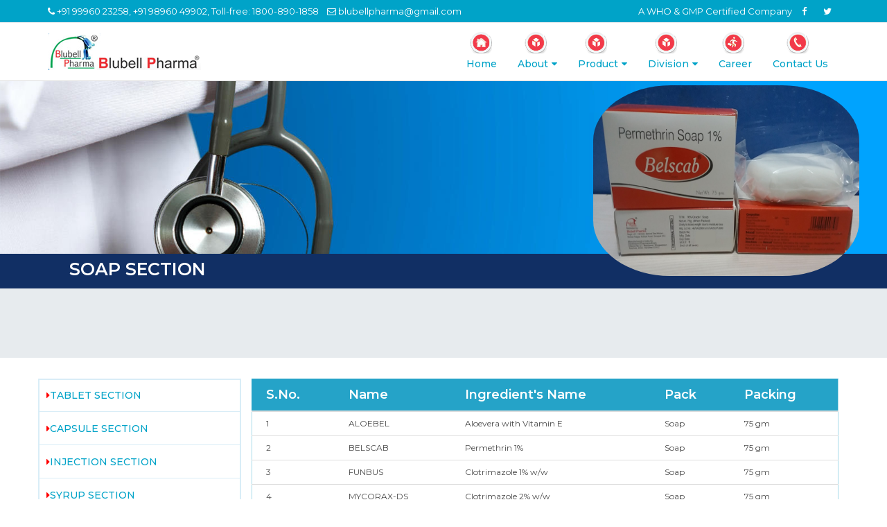

--- FILE ---
content_type: text/html; charset=utf-8
request_url: https://blubellpharma.com/Product/soap-section
body_size: 4930
content:
<!DOCTYPE html>
<html>
<head>
    <meta charset="utf-8" />
    <meta name="viewport" content="width=device-width, initial-scale=1.0">
    <title>SOAP SECTION</title>
    <meta name="description" content="SOAP SECTION">
    <meta name="keyword" content="SOAP SECTION">

    <link href="/css/font-awesome.min.css" rel="stylesheet" />
    <link rel="stylesheet" href="https://cdnjs.cloudflare.com/ajax/libs/font-awesome/4.7.0/css/font-awesome.min.css">
    <link href="/css/owl.theme.default.min.css" rel="stylesheet" />
    <link href="/css/flaticon-set-medical.css" rel="stylesheet" />
    <link href="/css/theme-skin-blue.css" rel="stylesheet" />
    <link href="/css/owl.carousel.min.css" rel="stylesheet" />
    <link href="/css/bootstrap.min.css" rel="stylesheet" />
    <link href="/css/bootsnav.css" rel="stylesheet" />
    <link href="/css/style.css" rel="stylesheet" />
    <link href="/css/responsive.css" rel="stylesheet" />

<link rel="apple-touch-icon" sizes="180x180" href="/favicon/apple-touch-icon.png">
<link rel="icon" type="image/png" sizes="32x32" href="/favicon/favicon-32x32.png">
<link rel="icon" type="image/png" sizes="16x16" href="/favicon/favicon-16x16.png">
<link rel="manifest" href="/favicon/site.webmanifest">

</head>
<body>    

    <header id="header" class="header">
        <!--start top bar section one-->
        <div class="biz-topbar bg-secondary1 hidden-xs">
            <div class="container">
                <div class="row">
                    <div class="col-md-7 col-sm-12 col-xs-12">
                        <div class="biz-topbar-info-list">
                            <ul class="list-unstyled list-inline">
                                <li class="icolor-3"><i class="fa fa-phone" aria-hidden="true"></i> +91 99960 23258, +91 98960 49902, Toll-free: 1800-890-1858</li>
                                <li class="icolor-2">
                                    <i class="fa fa-envelope-o" aria-hidden="true"></i>
                                    blubellpharma&#64gmail.com
                                </li>

                            </ul>
                        </div>
                    </div>

                    <div class="col-md-5 col-sm-12 col-xs-12">
                        <div class="text-right top-social-list">

                            <ul class="list-unstyled">
                                <li>A WHO & GMP Certified Company</li>
                                <li><a href="#"><i class="fa fa-facebook facebook" aria-hidden="true"> </i></a> </li>
                                <li><a href="#"><i class="fa fa-twitter twitter" aria-hidden="true"> </i></a></li>

                            </ul>
                        </div>
                    </div>
                </div>
            </div>
        </div>
        <!--end top bar section one-->
        <!--start navbar-->
        <nav class="navbar navbar-default navbar-sticky navbar-scrollspy bootsnav" data-minus-value-desktop="70" data-minus-value-mobile="55" data-speed="1000">


            <div class="container">

                <!-- Start Header Navigation -->
                <div class="navbar-header">
                    <button type="button" class="navbar-toggle" data-toggle="collapse" data-target="#navbar-menu">
                        <i class="fa fa-bars"></i>
                    </button>
                    <a class="navbar-brand" href="/">
                        <img src="/img/logo.png" class="logo" alt="Logo">
                    </a>
                </div>
                <!-- End Header Navigation -->
                <!-- Collect the nav links, forms, and other content for toggling -->
                <div class="collapse navbar-collapse" id="navbar-menu">
                    <ul class="nav navbar-nav navbar-right">
                        <li><a href="/"><img src="/img/about_icon.png" class="pl-5 hidden-xs"><br />Home</a></li>
                        <li class="nav-item dropdown dmenu">
                            <a class="nav-link dropdown-toggle" href="#service" id="navbardrop" data-toggle="dropdown"><img src="/img/product.png" class="pl-10 hidden-xs"><br />About</a>
                            <div class="dropdown-menu sm-menu" style="width: 250px;position: absolute;left: 0px !important;">
                                <ul class="prdlist">
                                    <li> <a class="dropdown-item" href="/About">Company Profile</a></li>
                                    <li> <a class="dropdown-item" href="/Mission">Mission & Vision</a></li>
                                    <li><a class="dropdown-item" href="/Team">Our Team</a></li>
                                    <li><a class="dropdown-item" href="/Quality">Quality Policy</a></li>

                                </ul>
                            </div>
                        </li>
                        <li class="nav-item dropdown dmenu">
                            <a class="nav-link dropdown-toggle" href="#service" id="navbardrop" data-toggle="dropdown"><img src="/img/product.png" class="pl-10 hidden-xs"><br />Product</a>
                            <div class="dropdown-menu sm-menu">
                                <ul class="prdlist">
                                    <div class="row">
                                                 <div class="col-md-4">
                                                <li><a class="dropdown-item" href="/Product/tablet-section">TABLET SECTION</a></li>
                                                 </div>
                                                 <div class="col-md-4">
                                                <li><a class="dropdown-item" href="/Product/capsule-section">CAPSULE SECTION</a></li>
                                                 </div>
                                                 <div class="col-md-4">
                                                <li><a class="dropdown-item" href="/Product/injection-section">INJECTION SECTION</a></li>
                                                 </div>
                                                 <div class="col-md-4">
                                                <li><a class="dropdown-item" href="/Product/syrup-section">SYRUP SECTION</a></li>
                                                 </div>
                                                 <div class="col-md-4">
                                                <li><a class="dropdown-item" href="/Product/dry-syrup-section">DRY SYRUP SECTION</a></li>
                                                 </div>
                                                 <div class="col-md-4">
                                                <li><a class="dropdown-item" href="/Product/dental-section">DENTAL SECTION</a></li>
                                                 </div>
                                                 <div class="col-md-4">
                                                <li><a class="dropdown-item" href="/Product/ent-section-drop">ENT SECTION DROP</a></li>
                                                 </div>
                                                 <div class="col-md-4">
                                                <li><a class="dropdown-item" href="/Product/herbal-section">HERBAL SECTION</a></li>
                                                 </div>
                                                 <div class="col-md-4">
                                                <li><a class="dropdown-item" href="/Product/ointment-section">OINTMENT SECTION</a></li>
                                                 </div>
                                                 <div class="col-md-4">
                                                <li><a class="dropdown-item" href="/Product/dusting-powder-section">DUSTING POWDER SECTION</a></li>
                                                 </div>
                                                 <div class="col-md-4">
                                                <li><a class="dropdown-item" href="/Product/sachet-section">SACHET SECTION</a></li>
                                                 </div>
                                                 <div class="col-md-4">
                                                <li><a class="dropdown-item" href="/Product/soap-section">SOAP SECTION</a></li>
                                                 </div>
                                                 <div class="col-md-4">
                                                <li><a class="dropdown-item" href="/Product/lotion-section">LOTION SECTION</a></li>
                                                 </div>
                                                 <div class="col-md-4">
                                                <li><a class="dropdown-item" href="/Product/nutritional-supplement-section">NUTRITIONAL SUPPLEMENT SECTION</a></li>
                                                 </div>

                                    </div>
                                </ul>
                            </div>
                        </li>
                        <li class="nav-item dropdown dmenu">
                            <a class="nav-link dropdown-toggle" href="#service" id="navbardrop" data-toggle="dropdown"><img src="/img/product.png" class="pl-10 hidden-xs"><br />Division</a>
                            <div class="dropdown-menu sm-menu" style="width: 250px;position: absolute;left: 0px !important;">
                                <ul class="prdlist">
                                   
                                     <li> <a class="dropdown-item" href="/Division?name=total-healthcare">Total Healthcare</a></li>
                                     <li> <a class="dropdown-item" href="/Division?name=mediwheels-organics">Mediwheels Organics</a></li>
                                     <li> <a class="dropdown-item" href="/Division?name=neesee-healthcare">Neesee Healthcare</a></li>



                                </ul>
                            </div>
                        </li>
                        <li>
                            <a href="/Career"><img src="/img/car.png" class="pl-5 hidden-xs"><br />Career</a>
                        </li>



                        <li><a href="/Contact"><img src="/img/ph.png" class="pl-20 hidden-xs"><br />Contact Us</a></li>
                    </ul>
                </div><!-- /.navbar-collapse -->
            </div>

        </nav>
        <!--end navbar-->

    </header>
   
        



<!--start main container-->
<div id="main" class="main">
    <div class="main-wrap">
        <div class="main-content">
            <div class="main-content-inner">

                <!--start header section-->
                <!--end header section-->
                <section class="bread_c_back">
                    <div class="container-fluid">
                        <div class="bread_c_name">
                                    <h4>SOAP SECTION</h4>
                                <div style="position: absolute; height: 275px; width: 384px; right: 40px; top: 123px; ">
                                    <img src="/admin/images/banner/BELSCAB (SOAP).jpg" />
                                </div>


                        </div>

                    </div>
                </section>
                <div class="bread_orange"></div>

                <section id="about" class="pb-30  all_wel_sec1 line-height">
                    <div class="container welcome">
                        <div class="titleCenter">
                        </div>


                    </div>
                </section>


                <section class="pb-30">
                    <div class="container">
                        <div class="row">

                            <div role="tabpanel">
                                <div class="col-sm-3  nopad">

                                    <ul class="nav nav-pills brand-pills nav-stacked product_sidebar plist" role="tablist">

                                                <li class="brand-nav"><a href="/Product/tablet-section"> <i class="fa fa-caret-right"></i>TABLET SECTION </a></li>
                                                <li class="brand-nav"><a href="/Product/capsule-section"> <i class="fa fa-caret-right"></i>CAPSULE SECTION </a></li>
                                                <li class="brand-nav"><a href="/Product/injection-section"> <i class="fa fa-caret-right"></i>INJECTION SECTION </a></li>
                                                <li class="brand-nav"><a href="/Product/syrup-section"> <i class="fa fa-caret-right"></i>SYRUP SECTION </a></li>
                                                <li class="brand-nav"><a href="/Product/dry-syrup-section"> <i class="fa fa-caret-right"></i>DRY SYRUP SECTION </a></li>
                                                <li class="brand-nav"><a href="/Product/dental-section"> <i class="fa fa-caret-right"></i>DENTAL SECTION </a></li>
                                                <li class="brand-nav"><a href="/Product/ent-section-drop"> <i class="fa fa-caret-right"></i>ENT SECTION DROP </a></li>
                                                <li class="brand-nav"><a href="/Product/herbal-section"> <i class="fa fa-caret-right"></i>HERBAL SECTION </a></li>
                                                <li class="brand-nav"><a href="/Product/ointment-section"> <i class="fa fa-caret-right"></i>OINTMENT SECTION </a></li>
                                                <li class="brand-nav"><a href="/Product/dusting-powder-section"> <i class="fa fa-caret-right"></i>DUSTING POWDER SECTION </a></li>
                                                <li class="brand-nav"><a href="/Product/sachet-section"> <i class="fa fa-caret-right"></i>SACHET SECTION </a></li>
                                                <li class="brand-nav"><a href="/Product/soap-section"> <i class="fa fa-caret-right"></i>SOAP SECTION </a></li>
                                                <li class="brand-nav"><a href="/Product/lotion-section"> <i class="fa fa-caret-right"></i>LOTION SECTION </a></li>
                                                <li class="brand-nav"><a href="/Product/nutritional-supplement-section"> <i class="fa fa-caret-right"></i>NUTRITIONAL SUPPLEMENT SECTION </a></li>


                                    </ul>
                                </div>

                                <div class="col-md-9">
                                    <table class="table product-table">
                                        <thead class="produc__thead">
                                            <tr class="pdes_head">
                                                <th><strong>S.No.</strong></th>

                                                <th><strong> Name</strong></th>
                                                <th> <strong>Ingredient's Name</strong></th>
                                                <th><strong>Pack</strong></th>
                                                <th><strong>Packing</strong></th>
                                            </tr>
                                        </thead>
                                        <tbody>


                                                    <tr>
                                                        <td>

                                                        1
                                                    </td>
                                                    <td>ALOEBEL</td>
                                                    <td>Aloevera with Vitamin E </td>
                                                    <td>Soap</td>
                                                    <td>75 gm</td>

                                                </tr>
                                                    <tr>
                                                        <td>

                                                        2
                                                    </td>
                                                    <td>BELSCAB</td>
                                                    <td>Permethrin 1%</td>
                                                    <td>Soap</td>
                                                    <td>75 gm</td>

                                                </tr>
                                                    <tr>
                                                        <td>

                                                        3
                                                    </td>
                                                    <td>FUNBUS</td>
                                                    <td>Clotrimazole 1% w/w</td>
                                                    <td>Soap</td>
                                                    <td>75 gm</td>

                                                </tr>
                                                    <tr>
                                                        <td>

                                                        4
                                                    </td>
                                                    <td>MYCORAX-DS</td>
                                                    <td>Clotrimazole 2% w/w</td>
                                                    <td>Soap</td>
                                                    <td>75 gm</td>

                                                </tr>

                                        </tbody>
                                    </table>
                                </div>


                            </div>
                        </div>
                    </div>

                </section>


                <!--start contact us section-->


            </div>
        </div>
    </div>
</div>
<!--end main container -->

        
       
    <footer>
        <section id="contact" class="contact-us-section ptb1-20">
            <div class="contact-us-wrap">
                <div class="container">
                    <div class="section-title text-center">
                        <div class="row">
                            <div class="col-md-12">
                                <h2 class="text-uppercase mt-0" style="color:#fff;"> CONTACT INFORMATION</h2>
                                <div class="title-icon">

                                </div>

                            </div>
                        </div>
                    </div>
                    <div class="row">

                    </div>
                    <div class="row">
                        <div class="">

                            <div class="col-md-4 col-sm-12"><h5 class="white-text"><strong><span style="color:#00a3c8;">Blubell Pharma Group</span></strong></h5><p class="white-text"> <strong> <span style="color:#00a3c8;">Blubell Pharma Group</span></strong> is the company served by Truly Pharmaceutical academical as well as technical know how expert team with great touch of professional marketing of pharmaceuticals since 2002. Our company has a wide range of marketing network throughout the country even in the interior of the nation.<a href="/About">Read more...</a> </p> </div>
                            <div class="col-md-4 col-sm-12">
                                <h5 class="white-text">Important links</h5>

                                <p><a href="/" class="white-text">Home</a></p>
                                <p><a href="/About" class="white-text">About Us</a></p>
                                <p><a href="/Product/tablet-section" class="white-text">Products</a></p>
                                <p><a href="/Division?name=total-healthcare" class="white-text">Marketing Division</a></p>
                                <p><a href="/Career" class="white-text">Career</a></p>

                                <p><a href="/Contact" class="white-text">Contact Us</a></p>

                            </div>
                            <div class="col-md-4 col-sm-12">
                                <div class="footer-address mb-20">
                                    <ul>
                                        <li class="icolor-1">
                                            <i class="fa fa-map-marker"></i>
                                            <span class="white-text">1401/22 Behind Tata Motors, Mohan Nagar, Rohtak Road , Sonipat-131001, Haryana (India)</span>
                                        </li>
                                        <li class="icolor-3"><i class="fa fa-phone"></i> <span class="white-text">Phone: +91 99960 23258,<br> +91 98960 49902,<br/>Toll-Free: 1800-890-1858</span></li>

                                        <li class="icolor-2">
                                            <i class="fa fa-envelope-o"></i> <span>
                                                <a class="white-text" href="https://mail.google.com/mail/?view=cm&fs=1&tf=1&to=sales&#64blubellpharma.com" target="_blank">blubellpharma&#64gmail.com</a>

                                                <a class="white-text" href="https://mail.google.com/mail/?view=cm&fs=1&tf=1&to=sales&#64blubellpharma.com" target="_blank">sales&#64blubellpharma.com</a>
                                            </span>
                                        </li>
                                        <li class="icolor-4"><i class="fa fa-globe"></i> <span class="white-text">Web : www.blubellpharma.com</span></li>

                                    </ul>
                                </div>
                            </div>


                        </div>
                    </div>


                </div>
            </div>
        </section>
        <!--end contact us section-->
        <!--start footer section-->
        <div class="footer-section bg-white ptb-10">
            <div class="footer-bottom">
                <div class="container">
                    <div class="row">
                        <div class="col-md-6">
                            <div class="copyright-text text-center">
                                <p>2026 &copy; copyright <a href="/" style="color: #000 !important">Blubellpharma</a> all right reserved.</p>
                            </div>
                        </div>
                        <div class="col-md-6">
                            <div class="copyright-text text-center">
                                <p>Powered By -<a style="color: #000!important" href="http://www.miraclehuntservices.com/" target="_blank"> Miracle Hunt Services</a></p>
                            </div>
                        </div>
                    </div>
                </div>
            </div>
        </div>
    </footer>
    <script src="/js/jquery-3.2.1.min.js"></script>
    <script src="/js/bootstrap.min.js"></script>
    <script src="/js/bootsnav.js"></script>
    <script src="/js/owl.carousel.min.js"></script>
    <script src="/js/scripts.js"></script>

    
    
</body>
</html>


--- FILE ---
content_type: text/css
request_url: https://blubellpharma.com/css/flaticon-set-medical.css
body_size: 2584
content:
@font-face {
	font-family: 'flaticon-set-medical';
	src:url('../fonts/flaticon-set-medical/flaticon-set-medicalff07.eot?hr0153');
	src:url('../fonts/flaticon-set-medical/flaticon-set-medicalff07.eot?hr0153#iefix') format('embedded-opentype'),
		url('../fonts/flaticon-set-medical/flaticon-set-medicalff07.ttf?hr0153') format('truetype'),
		url('../fonts/flaticon-set-medical/flaticon-set-medicalff07.woff?hr0153') format('woff'),
		url('../fonts/flaticon-set-medical/flaticon-set-medicalff07.svg?hr0153#icomoon') format('svg');
	font-weight: normal;
	font-style: normal;
}

[class^="flaticon-medical-"], [class*=" flaticon-medical-"] {
	font-family: 'flaticon-set-medical';
	speak: none;
	font-style: normal;
	font-weight: normal;
	font-variant: normal;
	text-transform: none;
	line-height: 1;

	/* Better Font Rendering =========== */
	-webkit-font-smoothing: antialiased;
	-moz-osx-font-smoothing: grayscale;
}

.flaticon-medical-ambulance9:before {
	content: "\e000";
}
.flaticon-medical-balls:before {
	content: "\e001";
}
.flaticon-medical-bandaid:before {
	content: "\e002";
}
.flaticon-medical-chromosome:before {
	content: "\e003";
}
.flaticon-medical-drops1:before {
	content: "\e004";
}
.flaticon-medical-male100:before {
	content: "\e005";
}
.flaticon-medical-medical14:before {
	content: "\e006";
}
.flaticon-medical-medicine13:before {
	content: "\e007";
}
.flaticon-medical-medicine14:before {
	content: "\e008";
}
.flaticon-medical-medicine15:before {
	content: "\e009";
}
.flaticon-medical-medicine16:before {
	content: "\e00a";
}
.flaticon-medical-medicine17:before {
	content: "\e00b";
}
.flaticon-medical-pill:before {
	content: "\e00c";
}
.flaticon-medical-syringe6:before {
	content: "\e00d";
}
.flaticon-medical-teeth1:before {
	content: "\e00e";
}
.flaticon-medical-thermometer23:before {
	content: "\e00f";
}
.flaticon-medical-ambulance14:before {
	content: "\e010";
}
.flaticon-medical-baby137:before {
	content: "\e011";
}
.flaticon-medical-bandage:before {
	content: "\e012";
}
.flaticon-medical-biohazard2:before {
	content: "\e013";
}
.flaticon-medical-biology:before {
	content: "\e014";
}
.flaticon-medical-blood10:before {
	content: "\e015";
}
.flaticon-medical-blood11:before {
	content: "\e016";
}
.flaticon-medical-blood12:before {
	content: "\e017";
}
.flaticon-medical-blood13:before {
	content: "\e018";
}
.flaticon-medical-blood8:before {
	content: "\e019";
}
.flaticon-medical-blood9:before {
	content: "\e01a";
}
.flaticon-medical-brain9:before {
	content: "\e01b";
}
.flaticon-medical-broken28:before {
	content: "\e01c";
}
.flaticon-medical-broken29:before {
	content: "\e01d";
}
.flaticon-medical-brush18:before {
	content: "\e01e";
}
.flaticon-medical-caduceus3:before {
	content: "\e01f";
}
.flaticon-medical-cells:before {
	content: "\e020";
}
.flaticon-medical-chemistry10:before {
	content: "\e021";
}
.flaticon-medical-crutches:before {
	content: "\e022";
}
.flaticon-medical-crutch:before {
	content: "\e023";
}
.flaticon-medical-dentist17:before {
	content: "\e024";
}
.flaticon-medical-dosage:before {
	content: "\e025";
}
.flaticon-medical-drug3:before {
	content: "\e026";
}
.flaticon-medical-drugs4:before {
	content: "\e027";
}
.flaticon-medical-emergency7:before {
	content: "\e028";
}
.flaticon-medical-eye90:before {
	content: "\e029";
}
.flaticon-medical-family21:before {
	content: "\e02a";
}
.flaticon-medical-female206:before {
	content: "\e02b";
}
.flaticon-medical-first32:before {
	content: "\e02c";
}
.flaticon-medical-handicap2:before {
	content: "\e02d";
}
.flaticon-medical-heart254:before {
	content: "\e02e";
}
.flaticon-medical-heart255:before {
	content: "\e02f";
}
.flaticon-medical-heart256:before {
	content: "\e030";
}
.flaticon-medical-hospital14:before {
	content: "\e031";
}
.flaticon-medical-hospital15:before {
	content: "\e032";
}
.flaticon-medical-hospital16:before {
	content: "\e033";
}
.flaticon-medical-hospital17:before {
	content: "\e034";
}
.flaticon-medical-hospital18:before {
	content: "\e035";
}
.flaticon-medical-human88:before {
	content: "\e036";
}
.flaticon-medical-human89:before {
	content: "\e037";
}
.flaticon-medical-human90:before {
	content: "\e038";
}
.flaticon-medical-hurted:before {
	content: "\e039";
}
.flaticon-medical-illness:before {
	content: "\e03a";
}
.flaticon-medical-lifeline9:before {
	content: "\e03b";
}
.flaticon-medical-lungs4:before {
	content: "\e03c";
}
.flaticon-medical-male209:before {
	content: "\e03d";
}
.flaticon-medical-medical44:before {
	content: "\e03e";
}
.flaticon-medical-medical45:before {
	content: "\e03f";
}
.flaticon-medical-medical46:before {
	content: "\e040";
}
.flaticon-medical-medical47:before {
	content: "\e041";
}
.flaticon-medical-medical48:before {
	content: "\e042";
}
.flaticon-medical-medical49:before {
	content: "\e043";
}
.flaticon-medical-medical50:before {
	content: "\e044";
}
.flaticon-medical-medical51:before {
	content: "\e045";
}
.flaticon-medical-medical52:before {
	content: "\e046";
}
.flaticon-medical-medical53:before {
	content: "\e047";
}
.flaticon-medical-medical54:before {
	content: "\e048";
}
.flaticon-medical-medical55:before {
	content: "\e049";
}
.flaticon-medical-medicine30:before {
	content: "\e04a";
}
.flaticon-medical-medicine31:before {
	content: "\e04b";
}
.flaticon-medical-medicines4:before {
	content: "\e04c";
}
.flaticon-medical-men15:before {
	content: "\e04d";
}
.flaticon-medical-microscope13:before {
	content: "\e04e";
}
.flaticon-medical-mother19:before {
	content: "\e04f";
}
.flaticon-medical-mouth1:before {
	content: "\e050";
}
.flaticon-medical-negative12:before {
	content: "\e051";
}
.flaticon-medical-nurse6:before {
	content: "\e052";
}
.flaticon-medical-nurse7:before {
	content: "\e053";
}
.flaticon-medical-opened15:before {
	content: "\e054";
}
.flaticon-medical-oxygen2:before {
	content: "\e055";
}
.flaticon-medical-person278:before {
	content: "\e056";
}
.flaticon-medical-pharmacy7:before {
	content: "\e057";
}
.flaticon-medical-pharmacy8:before {
	content: "\e058";
}
.flaticon-medical-pharmacy9:before {
	content: "\e059";
}
.flaticon-medical-poison2:before {
	content: "\e05a";
}
.flaticon-medical-positive3:before {
	content: "\e05b";
}
.flaticon-medical-pregnancy:before {
	content: "\e05c";
}
.flaticon-medical-pulse1:before {
	content: "\e05d";
}
.flaticon-medical-rolled2:before {
	content: "\e05e";
}
.flaticon-medical-scale12:before {
	content: "\e05f";
}
.flaticon-medical-scale13:before {
	content: "\e060";
}
.flaticon-medical-scalpel:before {
	content: "\e061";
}
.flaticon-medical-screw6:before {
	content: "\e062";
}
.flaticon-medical-sperm1:before {
	content: "\e063";
}
.flaticon-medical-stethoscope10:before {
	content: "\e064";
}
.flaticon-medical-stomach2:before {
	content: "\e065";
}
.flaticon-medical-symbolic:before {
	content: "\e066";
}
.flaticon-medical-syringe19:before {
	content: "\e067";
}
.flaticon-medical-syrup:before {
	content: "\e068";
}
.flaticon-medical-tag38:before {
	content: "\e069";
}
.flaticon-medical-teeth2:before {
	content: "\e06a";
}
.flaticon-medical-thermometer31:before {
	content: "\e06b";
}
.flaticon-medical-three109:before {
	content: "\e06c";
}
.flaticon-medical-toxic6:before {
	content: "\e06d";
}
.flaticon-medical-unhealthy:before {
	content: "\e06e";
}
.flaticon-medical-united8:before {
	content: "\e06f";
}
.flaticon-medical-water42:before {
	content: "\e070";
}
.flaticon-medical-weight9:before {
	content: "\e071";
}
.flaticon-medical-women13:before {
	content: "\e072";
}
.flaticon-medical-xray2:before {
	content: "\e073";
}
.flaticon-medical-allergy:before {
	content: "\e074";
}
.flaticon-medical-ampoul:before {
	content: "\e075";
}
.flaticon-medical-asterisk1:before {
	content: "\e076";
}
.flaticon-medical-atom32:before {
	content: "\e077";
}
.flaticon-medical-bacteria4:before {
	content: "\e078";
}
.flaticon-medical-balance14:before {
	content: "\e079";
}
.flaticon-medical-bandaid2:before {
	content: "\e07a";
}
.flaticon-medical-bandage2:before {
	content: "\e07b";
}
.flaticon-medical-blood1:before {
	content: "\e07c";
}
.flaticon-medical-bone11:before {
	content: "\e07d";
}
.flaticon-medical-bones16:before {
	content: "\e07e";
}
.flaticon-medical-book287:before {
	content: "\e07f";
}
.flaticon-medical-bottle5:before {
	content: "\e080";
}
.flaticon-medical-bowls1:before {
	content: "\e081";
}
.flaticon-medical-cane7:before {
	content: "\e082";
}
.flaticon-medical-cardiogram1:before {
	content: "\e083";
}
.flaticon-medical-chemistry1:before {
	content: "\e084";
}
.flaticon-medical-clipboard9:before {
	content: "\e085";
}
.flaticon-medical-clipboards3:before {
	content: "\e086";
}
.flaticon-medical-cross28:before {
	content: "\e087";
}
.flaticon-medical-crutch4:before {
	content: "\e088";
}
.flaticon-medical-crutch5:before {
	content: "\e089";
}
.flaticon-medical-dentist:before {
	content: "\e08a";
}
.flaticon-medical-dentist1:before {
	content: "\e08b";
}
.flaticon-medical-diapers:before {
	content: "\e08c";
}
.flaticon-medical-disability5:before {
	content: "\e08d";
}
.flaticon-medical-dna20:before {
	content: "\e08e";
}
.flaticon-medical-dressing:before {
	content: "\e08f";
}
.flaticon-medical-drop37:before {
	content: "\e090";
}
.flaticon-medical-drop5:before {
	content: "\e091";
}
.flaticon-medical-droppers1:before {
	content: "\e092";
}
.flaticon-medical-drug7:before {
	content: "\e093";
}
.flaticon-medical-emergency:before {
	content: "\e094";
}
.flaticon-medical-eyes21:before {
	content: "\e095";
}
.flaticon-medical-fashion9:before {
	content: "\e096";
}
.flaticon-medical-flask2:before {
	content: "\e097";
}
.flaticon-medical-flasks4:before {
	content: "\e098";
}
.flaticon-medical-gender:before {
	content: "\e099";
}
.flaticon-medical-gynecology:before {
	content: "\e09a";
}
.flaticon-medical-hammers5:before {
	content: "\e09b";
}
.flaticon-medical-heart36:before {
	content: "\e09c";
}
.flaticon-medical-helicopter2:before {
	content: "\e09d";
}
.flaticon-medical-hospital35:before {
	content: "\e09e";
}
.flaticon-medical-hospital36:before {
	content: "\e09f";
}
.flaticon-medical-hospital37:before {
	content: "\e0a0";
}
.flaticon-medical-hospital38:before {
	content: "\e0a1";
}
.flaticon-medical-hospital39:before {
	content: "\e0a2";
}
.flaticon-medical-hospital40:before {
	content: "\e0a3";
}
.flaticon-medical-hospitals:before {
	content: "\e0a4";
}
.flaticon-medical-hospitals1:before {
	content: "\e0a5";
}
.flaticon-medical-hospitals2:before {
	content: "\e0a6";
}
.flaticon-medical-human3:before {
	content: "\e0a7";
}
.flaticon-medical-injection5:before {
	content: "\e0a8";
}
.flaticon-medical-lace1:before {
	content: "\e0a9";
}
.flaticon-medical-lamp6:before {
	content: "\e0aa";
}
.flaticon-medical-lung1:before {
	content: "\e0ab";
}
.flaticon-medical-lung2:before {
	content: "\e0ac";
}
.flaticon-medical-magnifyingglass38:before {
	content: "\e0ad";
}
.flaticon-medical-male7:before {
	content: "\e0ae";
}
.flaticon-medical-medicalicons:before {
	content: "\e0af";
}
.flaticon-medical-medicalkit:before {
	content: "\e0b0";
}
.flaticon-medical-medical109:before {
	content: "\e0b1";
}
.flaticon-medical-medical12:before {
	content: "\e0b2";
}
.flaticon-medical-medicine7:before {
	content: "\e0b3";
}
.flaticon-medical-medicines7:before {
	content: "\e0b4";
}
.flaticon-medical-molecule16:before {
	content: "\e0b5";
}
.flaticon-medical-monitor17:before {
	content: "\e0b6";
}
.flaticon-medical-nursert:before {
	content: "\e0b7";
}
.flaticon-medical-operation4:before {
	content: "\e0b8";
}
.flaticon-medical-pharmacy1:before {
	content: "\e0b9";
}
.flaticon-medical-pill16:before {
	content: "\e0ba";
}
.flaticon-medical-pills:before {
	content: "\e0bb";
}
.flaticon-medical-pot:before {
	content: "\e0bc";
}
.flaticon-medical-pregnant:before {
	content: "\e0bd";
}
.flaticon-medical-protein3:before {
	content: "\e0be";
}
.flaticon-medical-scalpel3:before {
	content: "\e0bf";
}
.flaticon-medical-science47:before {
	content: "\e0c0";
}
.flaticon-medical-scissors7:before {
	content: "\e0c1";
}
.flaticon-medical-skeleton7:before {
	content: "\e0c2";
}
.flaticon-medical-sperm7:before {
	content: "\e0c3";
}
.flaticon-medical-stethoscope:before {
	content: "\e0c4";
}
.flaticon-medical-stethoscopes:before {
	content: "\e0c5";
}
.flaticon-medical-stilts:before {
	content: "\e0c6";
}
.flaticon-medical-sunglasses11:before {
	content: "\e0c7";
}
.flaticon-medical-surgery:before {
	content: "\e0c8";
}
.flaticon-medical-tablet21:before {
	content: "\e0c9";
}
.flaticon-medical-tablets9:before {
	content: "\e0ca";
}
.flaticon-medical-telephonecall3:before {
	content: "\e0cb";
}
.flaticon-medical-testtube5:before {
	content: "\e0cc";
}
.flaticon-medical-testtube8:before {
	content: "\e0cd";
}
.flaticon-medical-textlines5:before {
	content: "\e0ce";
}
.flaticon-medical-thermometer15:before {
	content: "\e0cf";
}
.flaticon-medical-toothpaste2:before {
	content: "\e0d0";
}
.flaticon-medical-transport66:before {
	content: "\e0d1";
}
.flaticon-medical-urology:before {
	content: "\e0d2";
}
.flaticon-medical-weights5:before {
	content: "\e0d3";
}
.flaticon-medical-wheelchairs:before {
	content: "\e0d4";
}
.flaticon-medical-woman170:before {
	content: "\e0d5";
}


--- FILE ---
content_type: text/css
request_url: https://blubellpharma.com/css/theme-skin-blue.css
body_size: 5947
content:
/* --------------------------------------
@Author: ThemeMascot
@URL: http://themeforest.net/user/ThemeMascot

COLOR : Blue
COLOR CODE: #00a3c8
----------------------------------------- */
/* text-theme-color */
.text-theme-colored {
  color: #00a3c8 !important;
}
/* text-hover-theme-color */
.text-hover-theme-colored:hover {
  color: #00a3c8 !important;
}
/* background-theme-color */
.bg-theme-colored {
  background-color: #00a3c8 !important;
}
.bg-theme-colored-lighter2 {
  background-color: #00afd7 !important;
}
.bg-theme-colored-lighter3 {
  background-color: #00b8e2 !important;
}
.bg-theme-colored-lighter4 {
  background-color: #00c0ec !important;
}
.bg-theme-colored-darker2 {
  background-color: #0097b9 !important;
}
.bg-theme-colored-darker3 {
  background-color: #008eaf !important;
}
.bg-theme-colored-darker4 {
  background-color: #0086a4 !important;
}
/* background-color-transparent */
.bg-theme-colored-transparent-9 {
  background-color: rgba(0, 163, 200, 0.9);
}
.bg-theme-colored-transparent-8 {
  background-color: rgba(0, 163, 200, 0.8);
}
.bg-theme-colored-transparent-7 {
  background-color: rgba(0, 163, 200, 0.7);
}
.bg-theme-colored-transparent-6 {
  background-color: rgba(0, 163, 200, 0.6);
}
.bg-theme-colored-transparent-5 {
  background-color: rgba(0, 163, 200, 0.5);
}
.bg-theme-colored-transparent-4 {
  background-color: rgba(0, 163, 200, 0.4);
}
.bg-theme-colored-transparent-3 {
  background-color: rgba(0, 163, 200, 0.3);
}
.bg-theme-colored-transparent-2 {
  background-color: rgba(0, 163, 200, 0.2);
}
.bg-theme-colored-transparent-1 {
  background-color: rgba(0, 163, 200, 0.1);
}
.bg-theme-colored-transparent {
  background-color: rgba(0, 163, 200, 0.75) !important;
}
/* bg-hover-theme-color */
.bg-hover-theme-colored:hover {
  background: #00a3c8 !important;
  border-color: #00a3c8 !important;
  color: #fff !important;
}
.bg-hover-theme-colored:hover h1,
.bg-hover-theme-colored:hover h2,
.bg-hover-theme-colored:hover h3,
.bg-hover-theme-colored:hover h4,
.bg-hover-theme-colored:hover h5,
.bg-hover-theme-colored:hover h6,
.bg-hover-theme-colored:hover p,
.bg-hover-theme-colored:hover a,
.bg-hover-theme-colored:hover i {
  color: #fff !important;
}
/* Layer-overlay */
.overlay-theme-colored-1:before {
  background-color: rgba(0, 163, 200, 0.1) !important;
}
.overlay-theme-colored-2:before {
  background-color: rgba(0, 163, 200, 0.2) !important;
}
.overlay-theme-colored-3:before {
  background-color: rgba(0, 163, 200, 0.3) !important;
}
.overlay-theme-colored-4:before {
  background-color: rgba(0, 163, 200, 0.4) !important;
}
.overlay-theme-colored-5:before {
  background-color: rgba(0, 163, 200, 0.5) !important;
}
.overlay-theme-colored-6:before {
  background-color: rgba(0, 163, 200, 0.6) !important;
}
.overlay-theme-colored-7:before {
  background-color: rgba(0, 163, 200, 0.7) !important;
}
.overlay-theme-colored-8:before {
  background-color: rgba(0, 163, 200, 0.8) !important;
}
.overlay-theme-colored-9:before {
  background-color: rgba(0, 163, 200, 0.9) !important;
}
/* border-theme-color */
.border-theme-colored {
  border-color: #00a3c8 !important;
}
.border-theme-color-1px {
  border: 1px solid #00a3c8 !important;
}
.border-theme-color-2px {
  border: 2px solid #00a3c8 !important;
}
.border-theme-color-1px {
  border: 3px solid #00a3c8 !important;
}
.border-theme-color-1px {
  border: 4px solid #00a3c8 !important;
}
.border-theme-color-1px {
  border: 1px solid #00a3c8 !important;
}
.border-theme-color-1px {
  border: 1px solid #00a3c8 !important;
}
.border-theme-color-1px {
  border: 1px solid #00a3c8 !important;
}
.border-top-theme-color-1px {
  border-top: 1px solid #00a3c8 !important;
}
.border-top-theme-color-2px {
  border-top: 2px solid #00a3c8 !important;
}
.border-top-theme-color-3px {
  border-top: 3px solid #00a3c8 !important;
}
.border-top-theme-color-4px {
  border-top: 4px solid #00a3c8 !important;
}
.border-top-theme-color-5px {
  border-top: 5px solid #00a3c8 !important;
}
.border-top-theme-color-6px {
  border-top: 6px solid #00a3c8 !important;
}
.border-top-theme-color-7px {
  border-top: 7px solid #00a3c8 !important;
}
.border-top-theme-color-8px {
  border-top: 8px solid #00a3c8 !important;
}
.border-top-theme-color-9px {
  border-top: 9px solid #00a3c8 !important;
}
.border-top-theme-color-10px {
  border-top: 10px solid #00a3c8 !important;
}
/*Theme Colored Red Border-bottom-color*/
.border-bottom-theme-color-1px {
  border-bottom: 1px solid #00a3c8 !important;
}
.border-bottom-theme-color-2px {
  border-bottom: 2px solid #00a3c8 !important;
}
.border-bottom-theme-color-3px {
  border-bottom: 3px solid #00a3c8 !important;
}
.border-bottom-theme-color-4px {
  border-bottom: 4px solid #00a3c8 !important;
}
.border-bottom-theme-color-5px {
  border-bottom: 5px solid #00a3c8 !important;
}
.border-bottom-theme-color-6px {
  border-bottom: 6px solid #00a3c8 !important;
}
.border-bottom-theme-color-7px {
  border-bottom: 7px solid #00a3c8 !important;
}
.border-bottom-theme-color-8px {
  border-bottom: 8px solid #00a3c8 !important;
}
.border-bottom-theme-color-9px {
  border-bottom: 9px solid #00a3c8 !important;
}
.border-bottom-theme-color-10px {
  border-bottom: 10px solid #00a3c8 !important;
}
.project .project-details {
  border-bottom: 3px solid #00a3c8 !important;
}
/*Theme Colored Red Border-left-color*/
.border-left-theme-color-1px {
  border-left: 1px solid #00a3c8 !important;
}
.border-left-theme-color-2px {
  border-left: 2px solid #00a3c8 !important;
}
.border-left-theme-color-3px {
  border-left: 3px solid #00a3c8 !important;
}
.border-left-theme-color-4px {
  border-left: 4px solid #00a3c8 !important;
}
.border-left-theme-color-5px {
  border-left: 5px solid #00a3c8 !important;
}
.border-left-theme-color-6px {
  border-left: 6px solid #00a3c8 !important;
}
.border-left-theme-color-7px {
  border-left: 7px solid #00a3c8 !important;
}
.border-left-theme-color-8px {
  border-left: 8px solid #00a3c8 !important;
}
.border-left-theme-color-9px {
  border-left: 9px solid #00a3c8 !important;
}
.border-left-theme-color-10px {
  border-left: 10px solid #00a3c8 !important;
}
/*Theme Colored Red Border-right-color*/
.border-right-theme-color-1px {
  border-right: 1px solid #00a3c8 !important;
}
.border-right-theme-color-2px {
  border-right: 2px solid #00a3c8 !important;
}
.border-right-theme-color-3px {
  border-right: 3px solid #00a3c8 !important;
}
.border-right-theme-color-4px {
  border-right: 4px solid #00a3c8 !important;
}
.border-right-theme-color-5px {
  border-right: 5px solid #00a3c8 !important;
}
.border-right-theme-color-6px {
  border-right: 6px solid #00a3c8 !important;
}
.border-right-theme-color-7px {
  border-right: 7px solid #00a3c8 !important;
}
.border-right-theme-color-8px {
  border-right: 8px solid #00a3c8 !important;
}
.border-right-theme-color-9px {
  border-right: 9px solid #00a3c8 !important;
}
.border-right-theme-color-10px {
  border-right: 10px solid #00a3c8 !important;
}
.progress-item .progress-bar .percent {
  background: #00a3c8;
}
.causes .progress-item .progress-bar .percent {
  border-color: #00a3c8 !important;
}
.team-member .member-info {
  background-color: rgba(0, 163, 200, 0.7) !important;
}
/* background-color-transparent */
.donate-piechart .piechart canvas {
  background-color: rgba(0, 163, 200, 0.75) !important;
  border-radius: 50%;
  max-height: 80px;
}
/* Layer-overlay */
.overlay-theme-colored:before {
  background-color: rgba(0, 163, 200, 0.8) !important;
}
/* Layeroverlay */
.post .entry-meta.meta-absolute,
.volunteer .overlay,
.bg-theme-colored-transparent-deep {
  background-color: rgba(0, 163, 200, 0.9) !important;
}
.icon-box.box-style1.practice-style3:hover .icon-wrapper,
.zeus .tp-bullet::after {
  background-color: #00a3c8;
}
.preloader-dot-loading .cssload-loading i {
  background: #00a3c8 !important;
}
/*
 * background: theme-color
 * -----------------------------------------------
*/
.tab-slider .nav.nav-pills a:hover,
.tab-slider .nav.nav-pills a.active,
.custom-nav-tabs > li > a:hover,
.widget .tags a:hover,
.progress-item .progress-bar,
.small-title .title::after,
.title-icon::before,
.title-icon::after,
.testimonial .item::after,
.drop-caps.colored-square p:first-child:first-letter,
.drop-caps.colored-rounded p:first-child:first-letter,
.list-icon.theme-colored.square li i,
.list-icon.theme-colored.rounded li i,
.working-process.theme-colored a,
.widget.dark .tags a:hover,
.blog-posts .post .entry-content .post-date.right,
.horizontal-tab-centered .nav-pills > li > a:hover,
.horizontal-tab-centered .nav-pills > li.active > a,
.horizontal-tab-centered .nav-pills > li.active > a:hover,
.horizontal-tab-centered .nav-pills > li.active > a:focus,
.owl-theme.dot-theme-colored .owl-controls .owl-dot span,
.pagination.theme-colored li.active a,
.section-title .both-side-line::after,
.section-title .both-side-line::before,
.section-title .top-side-line::after,
.section-title .left-side-line::before,
.section-title .right-side-line::before,
.service-icon-box:hover a,
.service-icon-box:hover li.active a,
.pricing-table.style1 .pricing-icon i,
.product .tag-sale,
.project .hover-link i,
.project:hover .project-details,
.owl-theme .owl-dots .owl-dot.active span,
.title-icon::after,
.title-icon::before,
.line-bottom-double-line:after,
.line-bottom-double-line:before,
.line-bottom:after,
.line-bottom-no-border:after,
.line-bottom-center:after,
.line-bottom-center:before,
.title-dots span {
  background: #00a3c8;
}
.ui-state-highlight {
  background: #00a3c8 !important;
  color: #fff !important;
}
.panel-group .panel-title a.active {
  background: #00a3c8 !important;
}
.portfolio-filter a.active,
.portfolio-filter a:hover {
  background: #00a3c8 none repeat scroll 0 0;
}
.services-tab .nav-tabs > li.active > a,
.services-tab .nav-tabs > li.active > a:hover,
.services-tab .nav-tabs > li.active > a:focus,
.services-tab .nav-tabs > li a:hover,
.services-tab .nav-tabs > li a:focus {
  background-color: #00a3c8 !important;
}
/* Custom overlay */
.testimonial.style1 .comment {
  background-color: rgba(0, 163, 200, 0.6) !important;
}
/*
 * text: theme-color
 * -----------------------------------------------
*/
ul.list.theme-colored li:before,
ul.list.theme-colored.angle-double-right li:before,
ul.list.theme-colored.angle-right li:before,
ul.list.theme-colored.check-circle li:before,
ul.list.theme-colored.check li:before,
.list-icon.theme-colored li i,
.title-icon [class^="flaticon-"]::after,
.title-icon [class^="flaticon-"]::before,
.menuzord-menu > li > .megamenu .megamenu-row li:hover > a,
.menuzord-menu > li > .megamenu .megamenu-row .post a:hover,
.menuzord-menu > li > .megamenu .megamenu-row li:hover > a i,
.menuzord-menu > li > .megamenu .megamenu-row .post a:hover i,
.pricing-table .table-list li i,
.testimonial-carousel.boxed .content::after,
.blog-posts .post .entry-meta li i,
.widget .twitter-feed li::after,
.widget .address li i,
.icon-box.box-style1.practice-style3 i,
.attorney-carousel .content .contact-area i,
.attorney-address li i,
.icon-box.services-style1:hover .heading,
.horizontal-contact-widget .widget::before,
.horizontal-contact-widget .each-widget::before,
.small-title i,
.drop-caps.text-colored p:first-child:first-letter,
.schedule-box:hover .schedule-details .title a,
.widget.dark .nav-tabs li.active a,
.pagination.theme-colored li a,
.pager.theme-colored a,
.services-tab .nav-tabs > li > a i,
.widget .post-title a:hover,
.volunteer .info .name a,
.donation-form .form-group label,
.title-icon [class^="flaticon-"]::after,
.title-icon [class^="flaticon-"]::before {
  color: #00a3c8;
}
.owl-carousel.owl-nav-top .owl-controls .owl-nav .owl-prev i,
.owl-carousel.owl-nav-top .owl-controls .owl-nav .owl-next i {
  color: #00a3c8;
}
.owl-carousel.owl-nav-top .owl-controls .owl-nav .owl-prev,
.owl-carousel.owl-nav-top .owl-controls .owl-nav .owl-next {
  border: 1px solid #00a3c8;
}
.owl-carousel.owl-nav-top .owl-controls .owl-nav > div:hover {
  background-color: #00a3c8;
}
.owl-carousel.owl-nav-top .owl-controls .owl-nav > div:hover i {
  color: #fff;
}
.star-rating span::before {
  color: #00a3c8 !important;
}
/* menuzord */
.menuzord .menuzord-menu > li.active > a,
.menuzord .menuzord-menu > li:hover > a,
.menuzord .menuzord-menu ul.dropdown li:hover > a {
  background: #00a3c8;
  color: #fff;
}
.menuzord .menuzord-menu > li.active > a i,
.menuzord .menuzord-menu > li:hover > a i,
.menuzord .menuzord-menu ul.dropdown li:hover > a i {
  color: #00a3c8;
}
.menuzord .menuzord-menu > li.active > a i,
.menuzord .menuzord-menu > li:hover > a i,
.menuzord .menuzord-menu ul.dropdown li:hover > a i {
  color: #fff;
}
/*
 * border: theme-color
 * -----------------------------------------------
*/
.icon-box.icon-rounded-bordered i,
.widget .line-bottom:after,
.widget .line-bottom:after,
.pager.theme-colored a {
  border: 1px solid #00a3c8;
}
.border-theme-colored,
.owl-theme .owl-dots .owl-dot span {
  border-color: #00a3c8;
}
.icon-box.box-style1.practice-style3:hover .icon-wrapper::after {
  border-color: #00a3c8 transparent transparent;
}
.opening-hours ul li {
  border-bottom: 1px dashed #00a3c8;
}
/* border-left-color */
blockquote.theme-colored {
  border-left: 3px solid #00a3c8;
}
blockquote.bg-theme-colored {
  border-left: 3px solid #007995;
  color: #fff;
}
blockquote.bg-theme-colored footer {
  color: #eeeeee;
}
blockquote.gray.bg-theme-colored {
  background-color: #eeeeee !important;
  border-left: 3px solid #00a3c8;
  color: #00a3c8;
}
blockquote.gray.bg-theme-colored footer {
  color: #777777;
}
.attorney-address li {
  border-left: 1px solid #00a3c8;
}
.section-title.title-border {
  border-left: 4px solid #00a3c8;
}
/* border-top-color */
.member-info {
  border-top: 3px outset #00a3c8;
}
.cssload-tri {
  border-top: 27px solid #00a3c8;
}
/* border-right-color */
.border-right-red {
  border-right: 1px solid #00a3c8;
}
.section-title.title-border.title-right {
  border-right: 4px solid #00a3c8;
}
/* border-bottom-color */
.event {
  border-bottom-color: #00a3c8;
}
.cssload-tri.cssload-invert {
  border-bottom: 27px solid #00a3c8;
}
/* box-shadow */
/*
 * btn-default: theme-color
 * -----------------------------------------------
*/
.btn-default.btn-theme-colored {
  color: #00a3c8;
  background-color: #fff;
  border-color: #00a3c8;
}
.btn-default.btn-theme-colored:focus,
.btn-default.btn-theme-colored.focus {
  color: #00a3c8;
  background-color: #e6e6e6;
  border-color: #003b49;
}
.btn-default.btn-theme-colored:hover {
  color: #00a3c8;
  background-color: #e6e6e6;
  border-color: #00718b;
}
.btn-default.btn-theme-colored:active,
.btn-default.btn-theme-colored.active,
.open > .dropdown-toggle.btn-default.btn-theme-colored {
  color: #00a3c8;
  background-color: #e6e6e6;
  border-color: #00718b;
}
.btn-default.btn-theme-colored:active:hover,
.btn-default.btn-theme-colored.active:hover,
.open > .dropdown-toggle.btn-default.btn-theme-colored:hover,
.btn-default.btn-theme-colored:active:focus,
.btn-default.btn-theme-colored.active:focus,
.open > .dropdown-toggle.btn-default.btn-theme-colored:focus,
.btn-default.btn-theme-colored:active.focus,
.btn-default.btn-theme-colored.active.focus,
.open > .dropdown-toggle.btn-default.btn-theme-colored.focus {
  color: #00a3c8;
  background-color: #d4d4d4;
  border-color: #003b49;
}
.btn-default.btn-theme-colored:active,
.btn-default.btn-theme-colored.active,
.open > .dropdown-toggle.btn-default.btn-theme-colored {
  background-image: none;
}
.btn-default.btn-theme-colored.disabled:hover,
.btn-default.btn-theme-colored[disabled]:hover,
fieldset[disabled] .btn-default.btn-theme-colored:hover,
.btn-default.btn-theme-colored.disabled:focus,
.btn-default.btn-theme-colored[disabled]:focus,
fieldset[disabled] .btn-default.btn-theme-colored:focus,
.btn-default.btn-theme-colored.disabled.focus,
.btn-default.btn-theme-colored[disabled].focus,
fieldset[disabled] .btn-default.btn-theme-colored.focus {
  background-color: #fff;
  border-color: #00a3c8;
}
.btn-default.btn-theme-colored .badge {
  color: #fff;
  background-color: #00a3c8;
}
.btn-default.btn-theme-colored:hover,
.btn-default.btn-theme-colored:active,
.btn-default.btn-theme-colored:focus {
  background-color: #00a3c8;
  border-color: #00a3c8;
  color: #fff;
}
/*
 * btn-border
 * -----------------------------------------------
*/
.btn-border.btn-theme-colored {
  color: #00a3c8;
  background-color: #fff;
  border-color: #00a3c8;
}
.btn-border.btn-theme-colored:focus,
.btn-border.btn-theme-colored.focus {
  color: #00a3c8;
  background-color: #e6e6e6;
  border-color: #003b49;
}
.btn-border.btn-theme-colored:hover {
  color: #00a3c8;
  background-color: #e6e6e6;
  border-color: #00718b;
}
.btn-border.btn-theme-colored:active,
.btn-border.btn-theme-colored.active,
.open > .dropdown-toggle.btn-border.btn-theme-colored {
  color: #00a3c8;
  background-color: #e6e6e6;
  border-color: #00718b;
}
.btn-border.btn-theme-colored:active:hover,
.btn-border.btn-theme-colored.active:hover,
.open > .dropdown-toggle.btn-border.btn-theme-colored:hover,
.btn-border.btn-theme-colored:active:focus,
.btn-border.btn-theme-colored.active:focus,
.open > .dropdown-toggle.btn-border.btn-theme-colored:focus,
.btn-border.btn-theme-colored:active.focus,
.btn-border.btn-theme-colored.active.focus,
.open > .dropdown-toggle.btn-border.btn-theme-colored.focus {
  color: #00a3c8;
  background-color: #d4d4d4;
  border-color: #003b49;
}
.btn-border.btn-theme-colored:active,
.btn-border.btn-theme-colored.active,
.open > .dropdown-toggle.btn-border.btn-theme-colored {
  background-image: none;
}
.btn-border.btn-theme-colored.disabled:hover,
.btn-border.btn-theme-colored[disabled]:hover,
fieldset[disabled] .btn-border.btn-theme-colored:hover,
.btn-border.btn-theme-colored.disabled:focus,
.btn-border.btn-theme-colored[disabled]:focus,
fieldset[disabled] .btn-border.btn-theme-colored:focus,
.btn-border.btn-theme-colored.disabled.focus,
.btn-border.btn-theme-colored[disabled].focus,
fieldset[disabled] .btn-border.btn-theme-colored.focus {
  background-color: #fff;
  border-color: #00a3c8;
}
.btn-border.btn-theme-colored .badge {
  color: #fff;
  background-color: #00a3c8;
}
.btn-border.btn-theme-colored:hover,
.btn-border.btn-theme-colored:active,
.btn-border.btn-theme-colored:focus {
  background-color: #007995;
  border-color: #007995;
  color: #fff;
}
/*
 * btn-dark
 * -----------------------------------------------
*/
.btn-dark.btn-theme-colored {
  color: #fff;
  background-color: #00a3c8;
  border-color: #00a3c8;
}
.btn-dark.btn-theme-colored:focus,
.btn-dark.btn-theme-colored.focus {
  color: #fff;
  background-color: #007995;
  border-color: #003b49;
}
.btn-dark.btn-theme-colored:hover {
  color: #fff;
  background-color: #007995;
  border-color: #00718b;
}
.btn-dark.btn-theme-colored:active,
.btn-dark.btn-theme-colored.active,
.open > .dropdown-toggle.btn-dark.btn-theme-colored {
  color: #fff;
  background-color: #007995;
  border-color: #00718b;
}
.btn-dark.btn-theme-colored:active:hover,
.btn-dark.btn-theme-colored.active:hover,
.open > .dropdown-toggle.btn-dark.btn-theme-colored:hover,
.btn-dark.btn-theme-colored:active:focus,
.btn-dark.btn-theme-colored.active:focus,
.open > .dropdown-toggle.btn-dark.btn-theme-colored:focus,
.btn-dark.btn-theme-colored:active.focus,
.btn-dark.btn-theme-colored.active.focus,
.open > .dropdown-toggle.btn-dark.btn-theme-colored.focus {
  color: #fff;
  background-color: #005c71;
  border-color: #003b49;
}
.btn-dark.btn-theme-colored:active,
.btn-dark.btn-theme-colored.active,
.open > .dropdown-toggle.btn-dark.btn-theme-colored {
  background-image: none;
}
.btn-dark.btn-theme-colored.disabled:hover,
.btn-dark.btn-theme-colored[disabled]:hover,
fieldset[disabled] .btn-dark.btn-theme-colored:hover,
.btn-dark.btn-theme-colored.disabled:focus,
.btn-dark.btn-theme-colored[disabled]:focus,
fieldset[disabled] .btn-dark.btn-theme-colored:focus,
.btn-dark.btn-theme-colored.disabled.focus,
.btn-dark.btn-theme-colored[disabled].focus,
fieldset[disabled] .btn-dark.btn-theme-colored.focus {
  background-color: #00a3c8;
  border-color: #00a3c8;
}
.btn-dark.btn-theme-colored .badge {
  color: #00a3c8;
  background-color: #fff;
}
/*
 * btn-gray
 * -----------------------------------------------
*/
.btn-gray.btn-theme-colored {
  color: #fff;
  background-color: #00cdfb;
  border-color: #00cdfb;
}
.btn-gray.btn-theme-colored:focus,
.btn-gray.btn-theme-colored.focus {
  color: #fff;
  background-color: #00a3c8;
  border-color: #00657b;
}
.btn-gray.btn-theme-colored:hover {
  color: #fff;
  background-color: #00a3c8;
  border-color: #009bbe;
}
.btn-gray.btn-theme-colored:active,
.btn-gray.btn-theme-colored.active,
.open > .dropdown-toggle.btn-gray.btn-theme-colored {
  color: #fff;
  background-color: #00a3c8;
  border-color: #009bbe;
}
.btn-gray.btn-theme-colored:active:hover,
.btn-gray.btn-theme-colored.active:hover,
.open > .dropdown-toggle.btn-gray.btn-theme-colored:hover,
.btn-gray.btn-theme-colored:active:focus,
.btn-gray.btn-theme-colored.active:focus,
.open > .dropdown-toggle.btn-gray.btn-theme-colored:focus,
.btn-gray.btn-theme-colored:active.focus,
.btn-gray.btn-theme-colored.active.focus,
.open > .dropdown-toggle.btn-gray.btn-theme-colored.focus {
  color: #fff;
  background-color: #0086a4;
  border-color: #00657b;
}
.btn-gray.btn-theme-colored:active,
.btn-gray.btn-theme-colored.active,
.open > .dropdown-toggle.btn-gray.btn-theme-colored {
  background-image: none;
}
.btn-gray.btn-theme-colored.disabled:hover,
.btn-gray.btn-theme-colored[disabled]:hover,
fieldset[disabled] .btn-gray.btn-theme-colored:hover,
.btn-gray.btn-theme-colored.disabled:focus,
.btn-gray.btn-theme-colored[disabled]:focus,
fieldset[disabled] .btn-gray.btn-theme-colored:focus,
.btn-gray.btn-theme-colored.disabled.focus,
.btn-gray.btn-theme-colored[disabled].focus,
fieldset[disabled] .btn-gray.btn-theme-colored.focus {
  background-color: #00cdfb;
  border-color: #00cdfb;
}
.btn-gray.btn-theme-colored .badge {
  color: #00cdfb;
  background-color: #fff;
}
/*
 * btn-primary: theme-color
 * -----------------------------------------------
*/
.btn-theme-colored {
  color: #fff;
  background-color: #00a3c8;
  border-color: #00a3c8;
}
.btn-theme-colored:focus,
.btn-theme-colored.focus {
  color: #fff;
  background-color: #007995;
  border-color: #003b49;
}
.btn-theme-colored:hover {
  color: #fff;
  background-color: #007995;
  border-color: #00718b;
}
.btn-theme-colored:active,
.btn-theme-colored.active,
.open > .dropdown-toggle.btn-theme-colored {
  color: #fff;
  background-color: #007995;
  border-color: #00718b;
}
.btn-theme-colored:active:hover,
.btn-theme-colored.active:hover,
.open > .dropdown-toggle.btn-theme-colored:hover,
.btn-theme-colored:active:focus,
.btn-theme-colored.active:focus,
.open > .dropdown-toggle.btn-theme-colored:focus,
.btn-theme-colored:active.focus,
.btn-theme-colored.active.focus,
.open > .dropdown-toggle.btn-theme-colored.focus {
  color: #fff;
  background-color: #005c71;
  border-color: #003b49;
}
.btn-theme-colored:active,
.btn-theme-colored.active,
.open > .dropdown-toggle.btn-theme-colored {
  background-image: none;
}
.btn-theme-colored.disabled:hover,
.btn-theme-colored[disabled]:hover,
fieldset[disabled] .btn-theme-colored:hover,
.btn-theme-colored.disabled:focus,
.btn-theme-colored[disabled]:focus,
fieldset[disabled] .btn-theme-colored:focus,
.btn-theme-colored.disabled.focus,
.btn-theme-colored[disabled].focus,
fieldset[disabled] .btn-theme-colored.focus {
  background-color: #00a3c8;
  border-color: #00a3c8;
}
.btn-theme-colored .badge {
  color: #00a3c8;
  background-color: #fff;
}
/*
 * btn-transparent
 * -----------------------------------------------
*/
.btn-transparent {
  background-color: transparent;
  color: #fff;
}
.btn-transparent.btn-theme-colored {
  background-color: transparent;
}
.btn-transparent.btn-dark {
  background-color: #111111;
  border-color: #111111;
}
.btn-transparent.btn-dark:hover {
  background-color: #000000;
  border-color: #000000;
}
.btn-transparent.btn-dark.btn-theme-colored {
  background-color: #00a3c8;
  border-color: #00a3c8;
}
.btn-transparent.btn-dark.btn-theme-colored:hover {
  background-color: #007995;
  border-color: #007995;
}
.btn-transparent.btn-border {
  background-color: transparent;
  border-color: #eeeeee;
}
.btn-transparent.btn-border:hover {
  background-color: #eeeeee;
  color: #000;
}
.btn-transparent.btn-border.btn-theme-colored {
  background-color: transparent;
  border-color: #00a3c8;
}
.btn-transparent.btn-border.btn-theme-colored:hover {
  background-color: #00a3c8;
  color: #fff;
}
.btn-gray.btn-transparent {
  background-color: #d3d3d3;
  color: #333333;
}
.btn-gray.btn-transparent:hover {
  background-color: #ececec;
  color: #1a1a1a;
}
.btn-gray.btn-transparent.btn-theme-colored {
  background-color: #00cdfb;
  color: #fff;
}
.btn-gray.btn-transparent.btn-theme-colored:hover {
  background-color: #007995;
  color: #e6e6e6;
}
.btn-hover-theme-colored:hover {
  background-color: #00a3c8;
  border-color: #00a3c8;
  color: #fff;
}
/*
 * Shortcode: social-icons Theme Colored
 * -----------------------------------------------
*/
.icon-theme-colored a {
  color: #00a3c8;
}
.icon-theme-colored.icon-bordered a {
  border-color: #00a3c8;
}
.icon-theme-colored.icon-bordered a:hover {
  background-color: #00a3c8;
  color: #fff;
}
.icon-theme-colored.icon-dark a {
  background-color: #00a3c8;
  color: #fff;
}
.icon-theme-colored.icon-dark a:hover {
  background-color: #007995;
  color: #e6e6e6;
}
.icon-theme-colored.icon-dark.icon-bordered a {
  border-color: #00a3c8;
  color: #00a3c8;
}
.icon-theme-colored.icon-dark.icon-bordered a:hover {
  background-color: #00a3c8;
  border-color: #00a3c8;
  color: #fff;
}
.icon-theme-colored.icon-gray a {
  color: #00a3c8;
}
.icon-theme-colored.icon-gray a:hover {
  color: #007995;
}
.icon-theme-colored.icon-gray.icon-bordered a {
  color: #00a3c8;
}
.icon-theme-colored.icon-gray.icon-bordered a:hover {
  background-color: #eeeeee;
  border-color: #eeeeee;
  color: #00a3c8;
}
.icon-theme-colored a:hover {
  color: #007995;
}
.icon-hover-theme-colored a:hover {
  background-color: #00a3c8;
  border-color: #00a3c8;
  color: #fff;
}
.social-icons.icon-hover-theme-colored a:hover {
  background-color: #00a3c8;
  border-color: #00a3c8;
  color: #fff;
}
/*
 * Shortcode: Icon Boxes Theme Colored
 * -----------------------------------------------
*/
.icon-box.iconbox-theme-colored .icon {
  color: #00a3c8;
}
.icon-box.iconbox-theme-colored .icon.icon-border-effect::after {
  box-shadow: 0 0 0 3px #00a3c8;
}
.icon-box.iconbox-theme-colored .icon.icon-bordered {
  border-color: #00a3c8;
}
.icon-box.iconbox-theme-colored .icon.icon-bordered:hover {
  background-color: #00a3c8;
  color: #fff;
}
.icon-box.iconbox-theme-colored .icon.icon-gray:hover {
  background-color: #00a3c8;
  color: #fff;
}
.icon-box.iconbox-theme-colored .icon.icon-gray.icon-bordered {
  border-color: #eeeeee;
}
.icon-box.iconbox-theme-colored .icon.icon-gray.icon-bordered:hover {
  background-color: #00a3c8;
  border-color: #00a3c8;
  color: #fff;
}
.icon-box.iconbox-theme-colored .icon.icon-dark {
  background-color: #00a3c8;
  color: #fff;
}
.icon-box.iconbox-theme-colored .icon.icon-dark:hover {
  color: #fff;
}
.icon-box.iconbox-theme-colored .icon.icon-dark.icon-bordered {
  background-color: transparent;
  border-color: #00a3c8;
  color: #00a3c8;
}
.icon-box.iconbox-theme-colored .icon.icon-dark.icon-bordered:hover {
  background-color: #00a3c8;
  border-color: #00a3c8;
  color: #fff;
}
.icon-box.iconbox-theme-colored .icon.icon-white {
  background-color: #fff;
  color: #00a3c8;
}
.icon-box.iconbox-theme-colored .icon.icon-white:hover {
  background-color: #00a3c8;
  color: #fff;
}
.icon-box.iconbox-theme-colored .icon.icon-white.icon-bordered {
  background-color: transparent;
  border-color: #00a3c8;
  color: #fff;
}
.icon-box.iconbox-theme-colored .icon.icon-white.icon-bordered:hover {
  background-color: #00a3c8;
  border-color: #00a3c8;
  color: #fff;
}
.icon-box.iconbox-theme-colored.iconbox-border {
  border-color: #00a3c8;
}

--- FILE ---
content_type: text/css
request_url: https://blubellpharma.com/css/style.css
body_size: 18541
content:

@import url('https://fonts.googleapis.com/css?family=Montserrat:300,400,500,600,700');

html, body, div, span, applet, object, iframe,
h1, h2, h3, h4, h5, h6, p, blockquote, pre,
a, abbr, acronym, address, big, cite, code,
del, dfn, em, img, ins, kbd, q, s, samp,
small, strike, strong, sub, sup, tt, var,
b, u, i, center,
dl, dt, dd, ol, ul, li,
fieldset, form, label, legend,
table, caption, tbody, tfoot, thead, tr, th, td,
article, aside, canvas, details, embed,
figure, figcaption, footer, header, hgroup,
menu, nav, output, ruby, section, summary,
time, mark, audio, video {
	margin: 0;
	padding: 0;
	border: 0;
	font-size: 100%;
	font: inherit;
	vertical-align: baseline;
}
article, aside, details, figcaption, figure,
footer, header, hgroup, menu, nav, section {
	display: block;
}
body {
	line-height: 1;
}
ol, ul {
	list-style: none;
}
blockquote, q {
	quotes: none;
}
blockquote:before, blockquote:after,
q:before, q:after {
	content: '';
	content: none;
}
table {
	border-collapse: collapse;
	border-spacing: 0;
}
/*body css*/
body {
	font-family: 'Montserrat', sans-serif;
	font-weight: 400;
	background-color: #fff;
	color: #494949;
	font-size: 14px;
	line-height: 24px;
}

/*header*/
h1, h2, h3, h4, h5, h6 {
	margin: 0 0 10px;
	padding: 0;
	color: #000;
	font-family: 'Montserrat', sans-serif;
}

h1 {
	font-size: 30px;
    line-height: 60px;
    font-weight: 600;
}

h2 {
	font-size: 21px;
	line-height: 40px;
	font-weight: 600;
}

h3 {
	font-size: 20px;
	line-height: 35px;
	font-weight: 600;
}

h4{
	font-size: 25px;
	line-height: 33px;
	font-weight: 600;
}

h5{
	font-size: 20px;
	line-height: 30px;
	font-weight: 600;
}
h6{
	font-size: 14px;
	line-height: 22px;
	font-weight: 600;
}

/* ===================================
    Button
====================================== */

.btn {
	display:inline-block;
	border:2px solid transparent;
	letter-spacing: .5px;
	line-height: inherit;
	border-radius: 0;
	text-transform: uppercase;
	width: auto;
	font-family: 'Montserrat', sans-serif;
	font-weight: 600;
	transition-duration: 0.3s;
	transition-timing-function: ease-in-out
}
/*custom-btn*/
.biz-round-btn {border-radius: 30px !important;}
.p1{padding:5px 14px;}

.biz-btn-outline {
	display: inline-block;
	padding: 4px 30px;
	border: 1px solid #232323;
	border-radius: 4px;
	background-color: transparent;
	color: #232323;
	font: 500 15px/32px 'Montserrat', sans-serif;
	-o-transition: border .3s ease, background-color .3s ease, color .3s ease;
	-webkit-transition: border .3s ease, background-color .3s ease, color .3s ease;
	-moz-transition: border .3s ease, background-color .3s ease, color .3s ease;
	transition: border .3s ease, background-color .3s ease, color .3s ease;
}

.biz-btn-outline:hover {
	border: 1px solid #232323;
	background-color: #232323;
	color: #fff;
	text-decoration: none;
}

.biz-btn-solid{
	display: inline-block;
	padding: 4px 30px;
	border: 1px solid #00a3c8;
	border-radius: 4px;
	background-color:#00a3c8;
	color: #fff;
	font: 500 15px/32px 'Montserrat', sans-serif;
	-o-transition: border .3s ease, background-color .3s ease, color .3s ease;
	-webkit-transition: border .3s ease, background-color .3s ease, color .3s ease;
	-moz-transition: border .3s ease, background-color .3s ease, color .3s ease;
	transition: border .3s ease, background-color .3s ease, color .3s ease;
}

.biz-btn-solid:hover {
	border: 1px solid #005ddc;
	background: transparent;
	color: #005ddc;
	text-decoration: none;
}
a.biz-btn-solid:focus, a.biz-btn-solid:active{
	color: #fff;
}
a.biz-btn-solid:focus:hover{
	border: 1px solid #005ddc;
	background: transparent;
	color: #005ddc;
}


/*custom-button*/
.biz-button{
	display: inline-block;
	min-width: 60px;
	text-align: center;
	padding: 12px 35px;
	border-radius: 4px;
	text-decoration: none;
	-webkit-transition: opacity .3s ease;
	transition: opacity .3s ease;
}


/*form*/
.form-control {
	border: 0;
	border-bottom: 1px solid transparent;
	background: #fff;
	border-radius: 3px;
	height: 40px;
	-webkit-box-shadow: 0 1px 1px 0 rgba(0, 0, 0, 0.1);
	-moz-box-shadow: 0 1px 1px 0 rgba(0, 0, 0, 0.1);
	-ms-box-shadow: 0 1px 1px 0 rgba(0, 0, 0, 0.1);
	box-shadow: 0 1px 1px 0 rgba(0, 0, 0, 0.1);
}

.form-control:focus {
	border-color: #005ddc;
	-webkit-box-shadow: 0 1px 0 rgba(0, 0, 0, 0.1);
	-moz-box-shadow: 0 1px 0 rgba(0, 0, 0, 0.1);
	-ms-box-shadow: 0 1px 0 rgba(0, 0, 0, 0.1);
	box-shadow: 0 1px 0 rgba(0, 0, 0, 0.1);
}

.form-group {
	margin-bottom: 30px;
}

.form-group.submit-btn {
	margin-bottom: 0;
}


/*list*/

ul {
	margin: 0;
	padding: 0;
	list-style: none;
}

/*link*/
a {
	color: #00a3c8;
	text-decoration: none;
	transition: all 0.3s ease;
}

a,
a:active,
a:focus,
a:active {
	text-decoration: none;
}


a:hover,
a:focus {
	color: #ef484b;
	outline: none;
	text-decoration: none;
}

b, strong{
	font-weight: 600;
	font-family: 'Montserrat', sans-serif;
}
/*img*/
img {
	max-width: 100%
}

.alert {
	padding: 10px;
}


/*section heading one*/
.headingOne{
	margin-bottom: 50px;
}
.headingOne h2{
	margin: 0;
	text-transform: uppercase;
	font-size: 26px;
	line-height: 30px;
}


.headingOne span.bordered-icon {
	padding: 0 10px;
	font-size: 20px;
	line-height: 20px;
	position: relative;
	display: inline-block;
    color: #fff;
}
.headingOne span.bordered-icon:before {
	left: 100%;
	background:#fff;
}
.headingOne span.bordered-icon:after {
	right: 100%;
	background:#fff;
}

.headingOne h6.sub {
	font-size: 13px;
	font-weight: 500;
	margin: 0;
	color: #000;
	text-transform: uppercase;
	display: block;
	font-family: 'Montserrat', sans-serif;
}

.headingOne span.bordered-icon:before, .headingOne span.bordered-icon:after {
	content: "";
	width: 90px;
	height: 1px;
	top: 15px;
	position: absolute;
}

.separator{
	width: 10%;
	height: 2px;
	text-align: center;
	margin: 10px auto;
	position: relative;
}
.b1{width: 200px;
    height: 2px;
    background: #f00;
    margin: 0 auto;}
/*section bg css*/
.bg-secondary{ background-image:url(../img/bg4.jpg);
	 color:#fff;
}
.bg-secondary1{ background-color:#00a3c8 !important; color:#fff;}
.bg-white{
	background: #ffffff !important;
}
.bg-color {
	background: #005ddc !important;
}

/*text color css*/
.white-text{
	color: #fff !important;
}

.color-text{
	color: #00a3c8 !important;
}

.bg-light-gray {
	background: #f7f7f7 !important;
}
.gray-text {
	color: #6f6f6f !important;
}
.bg-pro{background-color:#d4e5f5;}
/*icon and text color css*/
.icolor-1 i, .text-success{
	color: #9BCF50 !important;
}
.icolor-2 i, .text-info{
	color: #fff !important;
}
.icolor-3 i, .text-color{
	color: #fff !important;
}
.icolor-4 i, .text-primary{
	color: #337ab7 !important;
}

.icolor-5 i, .text-purple{
	color: #bf095d !important;
}
.icolor-6 i, .text-danger{
	color: #e84c3d !important;
}
.icolor-7 i{
	color: #19be9c !important;
}
.icolor-8 i{
	color: #4653cc !important;
}

/*social icon color css*/
.facebook{
	color: #fff;
}
.facebook-bg{
	background: #3b5998;
	color: #fff;
}
.twitter{
	color: #fff;
}
.twitter-bg{
	background: #005ddc;
	color: #fff;
}
.instagram{
	color: #fff;
}
.instagram-bg{
	background: #bc2a8d;
	color: #fff;
}
.google-plus{
	color: #dd4b39;
}
.google-plus-bg{
	background: #dd4b39;
	color: #fff;
}
.linkedin{
	color: #007bb6;
}
.linkedin-bg{
	background: #007bb6;
	color: #fff;
}
.youtube{
	color: #bb0000;
}
.youtube-bg{
	background: #bb0000;
	color: #fff;
}
.pinterest{
	color: #cb2027;
}
.pinterest-bg{
	background: #cb2027;
	color: #fff;
}
.dribbble{
	color: #ea4c89;
}
.dribbble-bg{
	background: #ea4c89;
	color: #fff;
}


/*margin, padding*/
.m-0 {
	margin: 0;
}
.p-0 {
	padding: 0;
}
.mr-15{
	margin-right: 15px;
}
.br-0{
	border-right: none !important;
}

/*============================================================
						MARGIN TOP
============================================================*/

.footermenu{background-color: #404040;border: none;padding-left: 25%; margin-bottom:0px; padding-bottom:0px;}
.ptb1-20{padding:30px 0;}
.mt-0 {
	margin-top: 0;
}
.mt-10 {
	margin-top: 10px;
}
.mt-15 {
	margin-top: 15px;
}
.mt-20 {
	margin-top: 20px;
}
.mt-30 {
	margin-top: 30px;
}
.mt-40 {
	margin-top: 40px;
}
.mt-50 {
	margin-top: 50px;
}
.mt-60 {
	margin-top: 60px;
}
.mt-70 {
	margin-top: 70px;
}
.mt-80 {
	margin-top: 80px;
}
.mt-90 {
	margin-top: 90px;
}
.mt-100 {
	margin-top: 100px;
}
.mt-110 {
	margin-top: 110px;
}
.mt-120 {
	margin-top: 120px;
}
.mt-130 {
	margin-top: 130px;
}
.mt-140 {
	margin-top: 140px;
}
.mt-150 {
	margin-top: 150px;
}

/*============================================================
					MARGIN BOTTOM
============================================================*/

.mb-0 {
	margin-bottom: 0;
}
.mb-10 {
	margin-bottom: 10px;
}
.mb-15 {
	margin-bottom: 15px;
}
.mb-20 {
	margin-bottom: 20px;
}
.mb-30 {
	margin-bottom: 30px;
}
.mb-40 {
	margin-bottom: 40px;
}
.mb-50 {
	margin-bottom: 50px;
}
.mb-60 {
	margin-bottom: 60px;
}
.mb-70 {
	margin-bottom: 70px;
}
.mb-80 {
	margin-bottom: 80px;
}
.mb-90 {
	margin-bottom: 90px;
}
.mb-100 {
	margin-bottom: 100px;
}
.mb-110 {
	margin-bottom: 110px;
}
.mb-120 {
	margin-bottom: 120px;
}
.mb-130 {
	margin-bottom: 130px;
}
.mb-140 {
	margin-bottom: 140px;
}
.mb-150 {
	margin-bottom: 150px;
}

/*============================================================
						PADDING TOP
============================================================*/

.pt-0 {
	padding-top: 0;
}
.pt-10 {
	padding-top: 10px;
}
.pt-15 {
	padding-top: 15px;
}
.pt-20 {
	padding-top: 20px;
}
.pt-30 {
	padding-top: 30px;
}
.pt-40 {
	padding-top: 40px;
}
.pt-50 {
	padding-top: 50px;
}
.pt-60 {
	padding-top: 60px;
}
.pt-70 {
	padding-top: 70px;
}
.pt-80 {
	padding-top: 80px;
}
.pt-90 {
	padding-top: 90px;
}
.pt-100 {
	padding-top: 100px;
}
.pt-110 {
	padding-top: 110px;
}
.pt-120 {
	padding-top: 120px;
}
.pt-130 {
	padding-top: 130px;
}
.pt-140 {
	padding-top: 140px;
}
.pt-150 {
	padding-top: 150px;
}

/*============================================================
						PADDING RIGHT
============================================================*/

.pr-0 {
	padding-right: 0;
}
.pr-10 {
	padding-right: 10px;
}
.pr-15 {
	padding-right: 15px;
}
.pr-20 {
	padding-right: 20px;
}
.pr-30 {
	padding-right: 30px;
}
.pr-40 {
	padding-right: 40px;
}
.pr-50 {
	padding-right: 50px;
}
.pr-60 {
	padding-right: 60px;
}
.pr-70 {
	padding-right: 70px;
}
.pr-80 {
	padding-right: 80px;
}
.pr-90 {
	padding-right: 90px;
}
.pr-100 {
	padding-right: 100px;
}
.pr-110 {
	padding-right: 110px;
}
.pr-120 {
	padding-right: 120px;
}
.pr-130 {
	padding-right: 130px;
}
.pr-140 {
	padding-right: 140px;
}

/*============================================================
						PADDING BOTTOM
============================================================*/

.pb-0 {
	padding-bottom: 0;
}
.pb-10 {
	padding-bottom: 10px;
}
.pb-15 {
	padding-bottom: 15px;
}
.pb-20 {
	padding-bottom: 20px;
}
.pb-30 {
	padding-bottom: 30px;
}
.pb-40 {
	padding-bottom: 40px;
}
.pb-50 {
	padding-bottom: 50px;
}
.pb-60 {
	padding-bottom: 60px;
}
.pb-70 {
	padding-bottom: 70px;
}
.pb-80 {
	padding-bottom: 80px;
}
.pb-90 {
	padding-bottom: 90px;
}
.pb-100 {
	padding-bottom: 100px;
}
.pb-110 {
	padding-bottom: 110px;
}
.pb-120 {
	padding-bottom: 120px;
}
.pb-130 {
	padding-bottom: 130px;
}
.pb-140 {
	padding-bottom: 140px;
}
.pb-150 {
	padding-bottom: 150px;
}


/*============================================================
						PADDING LEFT
============================================================*/
.pl-0 {
	padding-left: 0;
}
.pl-5 {
	padding-left: 5px;
}

.pl-10 {
	padding-left: 10px;
}
.pl-15 {
	padding-left: 15px;
}
.pl-20 {
	padding-left: 20px;
}
.pl-30 {
	padding-left: 30px;
}
.pl-40 {
	padding-left: 40px;
}
.pl-50 {
	padding-left: 50px;
}
.pl-60 {
	padding-left: 60px;
}
.pl-70 {
	padding-left: 70px;
}
.pl-80 {
	padding-left: 80px;
}
.pl-90 {
	padding-left: 90px;
}
.pl-100 {
	padding-left: 100px;
}
.pl-110 {
	padding-left: 110px;
}
.pl-120 {
	padding-left: 120px;
}
.pl-130 {
	padding-left: 130px;
}
.pl-140 {
	padding-left: 140px;
}
.pl-150 {
	padding-left: 150px;
}
/*padding top bottom*/
.ptb-0 {
	padding: 0;
}
.ptb-10 {
	padding: 10px 0;
}
.ptb-20 {
	padding: 20px 0;
}
.ptb-30 {
	padding: 30px 0;
}
.ptb-40 {
	padding: 40px 0;
}
.ptb-50 {
	padding: 50px 0;
}
.ptb-60 {
	padding: 60px 0;
}
.ptb-70 {
	padding: 70px 0;
}
.ptb-80 {
	padding: 80px 0;
}
.ptb-90 {
	padding: 90px 0;
}
.ptb-100 {
	padding: 100px 0;
}
.ptb-110 {
	padding: 110px 0;
}
.ptb-120 {
	padding: 120px 0;
}
.ptb-130 {
	padding: 130px 0;
}
.ptb-140 {
	padding: 140px 0;
}
.ptb-150 {
	padding: 150px 0;
}
.p-100 {
	padding: 100px;
}


/*============================================================
						SECTION MARGIN
============================================================*/

.mtb-0 {
	margin: 0;
}
.mtb-10 {
	margin: 10px 0;
}
.mtb-15 {
	margin: 15px 0;
}
.mtb-20 {
	margin: 20px 0;
}
.mtb-30 {
	margin: 30px 0;
}
.mtb-40 {
	margin: 40px 0;
}
.mtb-50 {
	margin: 50px 0;
}
.mtb-60 {
	margin: 60px 0;
}
.mtb-70 {
	margin: 70px 0;
}
.mtb-80 {
	margin: 80px 0;
}
.mtb-90 {
	margin: 90px 0;
}
.mtb-100 {
	margin: 100px 0;
}
.mtb-110 {
	margin: 110px 0;
}
.mtb-120 {
	margin: 120px 0;
}
.mtb-130 {
	margin: 130px 0;
}
.mtb-140 {
	margin: 140px 0;
}
.mtb-150 {
	margin: 150px 0;
}




/*============================================================
					03. HEADER CSS
============================================================*/
#main{
	max-width: 1920px;
	margin: 0 auto;
}


/*start header topbar css*/

.biz-topbar {
	border-bottom: 1px solid #ecedef;
}
.biz-topbar-info-list ul li{
	font-size: 13px;
	padding: 4px;
}
.top-social-list ul li:first-child{
	font-size: 13px;
}

.top-social-list li, .top-social-list-two li{
	display: inline-block;
	margin: 0;
}
.top-social-list li a, .top-social-list-two a{
	font-size: 13px;
	padding: 4px 10px;
	display: block;
	transition: all 0.3s ease-in;
}
.top-social-list li a:hover i{
	color: #005ddc;
}

.top-social-list-two li a i{
	color: #fff;
}
.top-social-list-two li a:hover i{
	color: #000;
}

/*
Navbar Adjusment
=========================== */


nav.navbar ul.nav > li > a{
	font-weight: 400;
}
.navbar-header>.navbar-brand{
	height: auto;
	display: block;
}
nav.navbar.bootsnav ul.nav > li > a{
	font-weight: 500;
	color: #00a3c8;
	font-size: 14px;
}

@media (min-width: 1024px) {
	/* Navbar General ------*/
	nav.navbar ul.nav > li > a{
		padding: 30px 15px;
	}
	nav.navbar.bootsnav ul.nav > li > a {
		padding: 12px 15px;
	}

	nav.navbar.bootsnav ul.navbar-right li.dropdown ul.dropdown-menu li a{
		text-align: left;
	}



	nav.navbar.bootsnav ul.navbar-right li.dropdown ul.dropdown-menu li.dropdown > a.dropdown-toggle:before{
		float: right;
		content: "\f105";
	}

	/* Navbar Center ------*/
	nav.navbar-center .navbar-brand{
		margin: 0 !important;
	}

	/* Navbar Brand Top ------*/
	nav.navbar-brand-top .navbar-brand{
		margin: 10px !important;
	}

	/* Navbar Full ------*/
	nav.navbar-full .navbar-brand{
		position: relative;
		top: -15px;
	}

	/* Navbar Sidebar ------*/
	nav.navbar-sidebar ul.nav,
	nav.navbar-sidebar .navbar-brand{
		margin-bottom: 50px;
	}

	nav.navbar-sidebar ul.nav > li > a{
		padding: 10px 15px;
		font-weight: bold;
	}

	/* Navbar Transparent & Fixed ------*/
	nav.navbar.bootsnav.navbar-transparent.white{
		background-color: rgba(255,255,255,0.3);
		border-bottom: solid 1px #bbb;
	}

	nav.navbar.navbar-inverse.bootsnav.navbar-transparent.dark,
	nav.navbar.bootsnav.navbar-transparent.dark{
		background-color: rgba(0,0,0,0.3);
		border-bottom: solid 1px #555;
	}

	nav.navbar.bootsnav.navbar-transparent.white .attr-nav{
		border-left: solid 1px #bbb;
	}

	nav.navbar.navbar-inverse.bootsnav.navbar-transparent.dark .attr-nav,
	nav.navbar.bootsnav.navbar-transparent.dark .attr-nav{
		border-left: solid 1px #555;
	}

	nav.navbar.bootsnav.no-background.white .attr-nav > ul > li > a,
	nav.navbar.bootsnav.navbar-transparent.white .attr-nav > ul > li > a,
	nav.navbar.bootsnav.navbar-transparent.white ul.nav > li > a,
	nav.navbar.bootsnav.no-background.white ul.nav > li > a{
		color: #fff;
	}

	nav.navbar.bootsnav.navbar-transparent.dark .attr-nav > ul > li > a,
	nav.navbar.bootsnav.navbar-transparent.dark ul.nav > li > a{
		color: #eee;
	}
}

@media (max-width: 992px) {
	/* Navbar General ------*/
	nav.navbar .navbar-brand{
		padding: 10px 15px
	}

	nav.navbar.bootsnav .navbar-nav > li > a{
		border-bottom: 0;
	}
	.attr-nav > ul > li > a{
		padding: 15px 15px 15px;
	}

	/* Navbar Mobile slide ------*/
	nav.navbar.navbar-mobile ul.nav > li > a{
		padding: 15px 15px;
	}
	nav.navbar.navbar-mobile ul.nav ul.dropdown-menu > li > a{
		padding-right: 15px !important;
		padding-top: 15px !important;
		padding-bottom: 15px !important;
	}

	nav.navbar.navbar-mobile ul.nav ul.dropdown-menu .col-menu .title{
		padding-right: 30px !important;
		padding-top: 13px !important;
		padding-bottom: 13px !important;
	}

	nav.navbar.navbar-mobile ul.nav ul.dropdown-menu .col-menu ul.menu-col li a{
		padding-top: 13px !important;
		padding-bottom: 13px !important;
	}

	/* Navbar Full ------*/
	nav.navbar-full .navbar-brand{
		top: 0;
		padding-top: 10px;
	}


	nav.navbar.bootsnav .navbar-toggle {
		display: inline-block;
		float: right;
		margin-right: 0;
		margin-top: 15px;
		padding: 5px 10px;
		background: #005ddc;
		color: #fff;
	}
}



/*
Color
=========================== */
nav.navbar.bootsnav ul.dropdown-menu.megamenu-content .content ul.menu-col li a:hover,
.side .widget ul.link li a:hover,
.side .widget ul.link li a:focus,
.check-list li:before,
ul.cart-list > li > h6 > a,
.attr-nav > ul > li > a:hover,
.attr-nav > ul > li > a:focus,
nav.navbar-sidebar ul.nav li.dropdown.on > a,
nav.navbar-sidebar .dropdown .megamenu-content .col-menu.on .title,
nav.navbar-sidebar ul.nav li.dropdown ul.dropdown-menu li a:hover,
nav.navbar ul.nav li.dropdown.on > a,
nav.navbar.navbar-inverse ul.nav li.dropdown.on > a,
nav.navbar-sidebar ul.nav li.dropdown.on ul.dropdown-menu li.dropdown.on > a,
nav.navbar .dropdown .megamenu-content .col-menu.on .title,
nav.navbar ul.nav > li > a:hover,
nav.navbar ul.nav > li.active > a:hover,
nav.navbar ul.nav li.active > a,
nav.navbar li.dropdown ul.dropdown-menu > li a:hover{
	color: red !important ;
}

nav.navbar.navbar-transparent ul.nav > li > a:hover,
nav.navbar.no-background ul.nav > li > a:hover,
nav.navbar ul.nav li.scroll.active > a,
nav.navbar.navbar-dark ul.nav li.dropdown ul.dropdown-menu  > li > a:hover,
nav.navbar ul.nav li.dropdown.on > a,
nav.navbar-dark ul.nav li.dropdown.on > a{
	color: #005ddc;
}

@media(max-width:920px){
	nav.navbar .dropdown .megamenu-content .col-menu ul > li > a:hover,
	nav.navbar.navbar-dark .dropdown .megamenu-content .col-menu .title:hover{
		color: #005ddc !important;
	}
}

/*
Border
=========================== */

nav.navbar li.dropdown ul.dropdown-menu{
	border-top-color: #005ddc !important;
}

/*
Background
=========================== */
.attr-nav > ul > li > a span.badge,
nav.navbar .share ul > li > a:hover,
nav.navbar .share ul > li > a:focus{
	background-color: #005ddc;
}

/*end navber css*/




/*===============================================
			04. SLIDER CSS
================================================*/

#home{
	position: relative;
	height: 100%;
	display: block;
}

.hero-one{
	background: url("../img/slider-img-2.jpg")no-repeat center center / cover;
}
.hero-two{
	background: url("../img/slider-img-10.jpg")no-repeat center center / cover;
}
.hero-four{
	background: url("../img/slider-img-4.jpg")no-repeat center center / cover;
}
.hero-five{
	background: url("../img/slider-img-11.jpg")no-repeat center center / cover;
}
.hero-six{
	background: url("../img/slider-img-5.jpg")no-repeat center center / cover;
}
.overlay, .background-video-overlay, .overlay-five{
	position: absolute;
	top: 0;
	left: 0;
	bottom: 0;
	right: 0;
}
.overlay-five{
	background: rgba(0,0,7,.50);
}
.overlay{
	background: rgba(0,0,6,.55);
}
.background-video-overlay{
	background: rgba(0,0,6,.60);
}

/*start content text slider*/

.content-text h1{
	color: #fff;
	font-size: 90px;
	font-weight: 700;
	line-height: 100px;
	padding: 0 120px;
	text-transform: capitalize;
}

.content-text p{
	color: #fff;
	font-size: 24px;
	margin-bottom: 35px;
}

.registration-form-left h1{
	color: #fff;
	font-size: 60px;
	font-weight: 700;
	line-height: 70px;
	text-transform: capitalize;
}
.registration-form-left p{
	font-size: 16px;
	line-height:25px;
	color: #fff;
	font-weight: 400;
}

.video-slider-text-padding{
	padding: 30% 0 10% 0;
}
/*end content text slider*/

/*hero carousel*/
.custom-hero-carousel .owl-nav{
	position: absolute;
	right: 0;
	top: 35%;
	width: 100%;
	display: block;
}
.custom-hero-carousel .owl-nav .owl-prev, .custom-hero-carousel .owl-nav .owl-next{
	position: absolute;
	-webkit-transition: all linear 0.2s;
	-moz-transition: all linear 0.2s;
	-ms-transition: all linear 0.2s;
	-o-transition: all linear 0.2s;
	transition: all linear 0.2s;
	background: transparent;
	font-size: 25px;
}

.custom-hero-carousel .owl-nav .owl-prev{
	left: -5px;
}
.custom-hero-carousel .owl-nav .owl-next {
	right: -5px;
}

.custom-hero-carousel .owl-nav .owl-next:hover i, .custom-hero-carousel .owl-nav .owl-prev:hover i{
	color: #fff !important;
}
.owl-theme.custom-hero-carousel .owl-nav [class*=owl-]:hover{
	background: #005ddc;
	color: #fff;
	border-radius: 0;
}

/*start rotated text css*/
.rotated-slider-text p{
	font-size: 16px;
	line-height: 25px;
	color: #fff;
	font-weight: 400;
	padding: 20px 160px;
}
.biz-roted-text span{
	font-size: 60px;
	line-height: 70px;
	color: #fff;
	font-weight: 700;
}

/*end rotated text css*/

/*start video popup slider css*/
.video-popup-slider h1{
	font-size: 90px;
	line-height: 95px;
	font-weight: 700;
	color: #fff;
}
.video-popup-slider p{
	font-size: 25px;
	line-height: 30px;
	font-weight: 400;
	color: #fff;
}

.biz-video-overly>a {
	background-color: rgba(0, 93, 220, 0.5);
	border-radius: 100px;
	display: inline-block;
	left: 50%;
	margin: 0 auto;
	padding: 10px;
	position: absolute;
	-webkit-transform: translate(-50%, -50%);
	transform: translate(-50%, -50%);
}

.biz-video-overly i {
	background-color: rgba(0, 93, 220, 0.70);
	border-radius: 100px;
	color: #fff;
	display: inline-block;
	height: 56px;
	line-height: 56px;
	width: 56px;
	padding-left: 3px;
	transition: all 0.3s ease;
	text-align: center;
}
.biz-video-overly i:hover {
	color: #fff;
	background-color: #000;
}
.biz-popup-video>a:focus {
	outline: none;
}

/*end video popup slider css*/



/*start slider form one css*/
.biz-hero-registration-form {
	padding: 30px;
	border-radius: 4px;
	box-shadow: 0 1px 3px 0 rgba(0,0,0, .33);
	z-index: 2;
	position: relative;
}

.biz-reg-form-input, .biz-reg-form-textarea {
	margin-bottom: 15px;
	margin-top: 15px;
	outline: 0;
	box-shadow: none;
	border: 1px solid #dedede;
	border-radius: 3px;
	color: #999;
	padding-left: 20px;
	box-shadow: none !important;
}

.biz-reg-form-input {
	min-height: 40px;
}

.biz-reg-form textarea{
	height: 110px;
}
.biz-btn-cover {
	width: 100%;
}
/*end slider form one css*/



/*start slider form two css*/
.hero-login-form{
	position: relative;
	z-index: 3;
	padding: 0 8%;
}
.hero-login-form h1{
	color: #fff;
}

.hero-login-form p{
	font-size: 15px;
	color: #ddd;
}

.input-field button{
	width: 100%;
}

.form-group.hero-form .form-control{
	background-image: none !important;
	border-radius: 4px;

}

.form-bg{
	margin-top: 50px;
	border-radius: 4px;
	padding: 40px 20px 30px;
	display: inline-block;
}

.hero-form .input-field input {
	min-height: 42px;
	border: 1px solid #005ddc;
	background: #fff;
	border-left: 4px solid #005ddc;
	margin-bottom: 10px;
}

.custom-subscribe-form{
	position: relative;
	width: 60%;
}
.custom-reg-form-two{
	width: 100%;
}
/*end slider form two css*/




/*start hero slider css*/

.biz-hero-image img{
	position: relative;
}
.hero-content-left{
	left: 0;
}
.hero-content-right{
	right: 0;
}
.biz-hero-slider-text{
	position: absolute;
	top: 30%;
	background:rgba(255,255,255,0.7);
	padding: 40px;
	width: 50%;
}
.hero-text-inner-left{
	padding-left: 10%;
}
.hero-text-inner-right{
	padding-right: 10%;
}

.biz-hero-text-inner h1{
	font-size:37px;
	line-height: 45px;
	font-weight: 400;
}
.biz-hero-text-inner a{
	margin-top: 20px;
}


.owl-theme .owl-nav{
	margin-top: 0;
}

.biz-hero-slider .owl-nav div {
	bottom: 45%;
	display: inline-block;
	font-size: 25px;
	height: 50px;
	width: 50px;
	line-height: 50px;
	left: 1%;
	position: absolute;
	text-align: center;
	transform: translateX(-1%);
	transition: all 0.3s ease 0s;
}

.owl-theme.biz-hero-slider .owl-nav [class*=owl-]{
	background: transparent !important;
	color: #00a3c8;
}
.owl-theme.biz-hero-slider .owl-nav [class*=owl-]:hover{
	color: #000;
}


.biz-hero-slider .owl-nav div i{
	font-size: 40px;
	line-height: 40px;
}
.biz-hero-slider .owl-nav div.owl-next {
	left: auto;
	right: 0;
}
.biz-hero-slider .owl-nav div.owl-prev{
	left: 0;
}

/*=====================================================
			05. SERVICES PROMO CSS
=======================================================*/

.single-service-promo {
	padding: 65px 70px 80px 95px;
	overflow: hidden;
	position: relative;
	z-index: 1;
}
.single-service-promo-two{
	border-radius: 10px;
}

.single-service-promo > * {
	position: relative;
	z-index: 2;
}

.single-service-promo .title-section {
	font-size: 36px;
	font-weight: 400;
}

.single-service-promo:before {
	content: "";
	display: inline-block;
	position: absolute;
	z-index: 0;
	top: 0;
	bottom: 0;
	left: 0;
	right: 0;
	background:#00a3c8;
}


.single-service-promo.color-2:before {
	background: #FF7E30;
}

.single-service-promo.color-3:before {
	background: #36C6EB;
}

.single-service-promo.color-4:before {
	background: #9BCF50;
}

.single-service-promo.color-5:before {
	background: #bf095d;
}

.single-service-promo.bg-white:before {
	background: #18c2e8;
}

.single-service-promo.gray:before {
	background: #f2f2f2;
}

.single-service-promo .icon-bg-serv {
	position: absolute;
	z-index: 1;
	font-size: 330px;
	opacity: 0.05;
	color: #000000;
	bottom: -50px;
	line-height: 1;
	right: -130px;
}

.single-service-promo {
	padding: 40px 30px 35px 40px;
}

.single-service-promo .sp-icon {
	width: auto;
	height: auto;
	color: #005ddc;
}

.single-service-promo .sp-icon:before {
	line-height: 1;
	font-size: 40px;
}

.single-service-promo .sp-icon.white-text, .single-service-promo p.white-text, .single-service-promo h3.white-text, .single-service-promo a.white-text{
	color: #ffffff;
}
.single-service-promo a{
	font-size: 15px;
}
.single-service-promo a:hover{
	text-decoration: none;
}

.services-promo-bg {
	position: relative;
	z-index: 2;
	-webkit-border-radius: 0 0 10px 10px;
	-moz-border-radius: 0 0 10px 10px;
	border-radius: 0 0 10px 10px;
	overflow: hidden;
	-webkit-background-size: cover;
	-moz-background-size: cover;
	-o-background-size: cover;
	background-size: cover;
	background-position: 0 50%;
	background-repeat: no-repeat;
}



.services-promo-bg .single-service-promo.bg-white:before {
	left: -2px;
}

.services-promo-bg .single-service-promo.color-4 + .single-service-promo:before {
	right: -2px;
}

img.shado-img{
	width: 100%;
	margin: 0 auto;
}
/*end service promo section*/






/*============================================================
						06. ABOUT US CSS
============================================================*/


.about-new-section, .about-new-section-three{
background-image: url("../img/about-bg1.jpg");
	position: relative;
	background-size: cover !important;
	overflow: hidden !important;
	background-position: center !important;
	background-repeat: no-repeat !important;
}
.about-new-section-two{
	background-image: url("../img/about-bg2.jpg");
	position: relative;
	background-size: cover !important;
	overflow: hidden !important;
	background-position: center !important;
	background-repeat: no-repeat !important;
}
@media (max-width: 991px){
	.about-new-section, .about-new-section-two, .about-new-section-three {
		background-image: none !important;
		background: #fff;
	}

}


.about-new-promo{
	margin-top: 30px;
}

.about-new-promo span i:before{
	font-size: 40px;
	line-height: 40px;
	display: block;
	margin-bottom: 10px;
}

.about-new-promo h6 span.number-inline{
	color: #fff;
	margin-right: 5px;
	font-weight: 600;
	width: 25px;
	height: 25px;
	line-height: 25px;
	border-radius: 50%;
	display: inline-block;
	text-align: center;
	vertical-align: middle;
	background: #005ddc;
	text-shadow: 0 1px 1px #000;
}




/*============================================================
			07. SERVICES CSS
============================================================*/

.biz-home-services {
	position: relative;
}

.biz-home-single-service {
	padding: 0 10px;
	margin-bottom: 50px;
	transition: all 0.3s ease-in;
}
.service-style-one {
	position: relative;
	padding: 0 0 0 75px;
}

.home-service-text h5{
	font-size: 16px;
	font-weight: 600;
	margin-bottom: 5px;
	line-height: 22px;
}
.home-service-text h5 a{
	color: #3c3c3c;
}
.home-service-text h5 a:hover{
	color: #005ddc;
}
.home-service-text p {
	line-height: 25px;
}
.service-style-one i{
	position: absolute;
	top:10px;
	left:0;
	transition: all 0.3s ease-in;
}

.home-service-text i:before {
	font-size: 40px;
	line-height: 40px;
}
.biz-home-single-service:hover .home-service-text i{
	color: #005ddc;
}






/*============================================================
					08. COUNTER CSS
============================================================*/



/*start counter section*/
.counter-info{
	margin-bottom: 14px;
	border-right: 1px solid #fff;
}


.counter-info span i{
	font-size: 30px;
	margin-bottom: 5px;
	display: block;
}

span.counter {
	display:block;
	color: #000;
	font-size: 30px;
	line-height: 35px;
	font-weight: 700;
	font-family: 'Montserrat', sans-serif;
}

.count-description{
	font-size: 14px;
	font-weight: 400;
	font-family: 'Montserrat', sans-serif;
}

/*end counter section*/



/*============================================================
					09. PROJECT CSS
============================================================*/

.biz-projects {
	padding-top: 100px;
	padding-bottom: 90px;
}


.biz-projects .button-group a {
	display: inline-block;
	margin: 0 5px 20px;
	padding: 5px 20px;
	background-color: #fff;
	color: #000;
	cursor: pointer;
	-o-transition: background-color .3s ease, color .3s ease;
	-webkit-transition: background-color .3s ease, color .3s ease;
	-moz-transition: background-color .3s ease, color .3s ease;
	transition: background-color .3s ease, color .3s ease;
	border: 2px solid #005ddc;
}

.biz-projects .button-group a:hover, .biz-projects .button-group a.biz-button.is-checked{
	background-color: #005ddc;
	color: #fff;
	text-decoration: none;
}

.biz-projects .button-group a.biz-button.is-checked {
	background-color: #005ddc;
	color: #fff;
}

.single-project-wrap {
	margin-bottom: 20px;
	overflow: hidden;
	display: block;
}

.project-item {
	position: relative;
}

.project-img > a {
	display: block;
	position: relative;
	width: 100%;
	height: 100%;
}

.project-item img {
	width: 100%;
	height: auto;
	display: block;
	overflow: hidden;
	-webkit-transition: 0.60s cubic-bezier(0.86, 0, 0.07, 1);
	-moz-transition: 0.60s cubic-bezier(0.86, 0, 0.07, 1);
	-o-transition: 0.60s cubic-bezier(0.86, 0, 0.07, 1);
	transition: 0.60s cubic-bezier(0.86, 0, 0.07, 1);
	backface-visibility: hidden;
	-webkit-backface-visibility: hidden;
}

.project-text {
	padding: 15px 20px;
	width: 100%;
	background-color: #005ddc;
	position: absolute;
	display: block;
	left: 0;
	top: auto;
	bottom: -85px;
	z-index: 3;
	-webkit-transition: 0.60s cubic-bezier(0.86, 0, 0.07, 1);
	-moz-transition: 0.60s cubic-bezier(0.86, 0, 0.07, 1);
	-o-transition: 0.60s cubic-bezier(0.86, 0, 0.07, 1);
	transition: 0.60s cubic-bezier(0.86, 0, 0.07, 1);
}
.project-item .project-text h2{
	margin-bottom: 0;
	line-height: 0;
}
.project-item .project-text h2 a{
	font-size: 16px;
	line-height: 28px;
	margin-bottom: 0;
	color: #fff;
	font-family: 'Montserrat', sans-serif;
}
.project-item .project-text h2 a:hover{
	color: #000;
}

.project-item .project-text p{
	color: #dddddd;
}
.project-img {
	position: relative;
	overflow: hidden;
}

.project-item:hover .project-overlay {
	opacity: 1;
	visibility: visible;
}

.project-item:hover .project-img img {
	-webkit-transform: translateY(-30px);
	-moz-transform: translateY(-30px);
	-ms-transform: translateY(-30px);
	-o-transform: translateY(-30px);
	transform: translateY(-30px);
}

.project-item:hover .project-text {
	bottom: 0;
}

.project-overlay {
	position: absolute;
	overflow: hidden;
	top: 0;
	left: 0;
	width: 100%;
	height: 100%;
	opacity: 0;
	visibility: hidden;
	text-align: center;
	-webkit-transform: translate3d(0,0,0);
	-moz-transform: translate3d(0,0,0);
	-ms-transform: translate3d(0,0,0);
	transform: translate3d(0,0,0);
	background-color: rgba(0,0,0,0.7);
	-webkit-transition: all .3s ease-in-out;
	-moz-transition: all .3s ease-in-out;
	-o-transition: all .3s ease-in-out;
	transition: all .3s ease-in-out;
}

.project-icons {
	position: absolute;
	top: 20%;
	width: 100%;
	text-align: center;
	-webkit-transition: all .3s ease-in-out;
	-moz-transition: all .3s ease-in-out;
	-o-transition: all .3s ease-in-out;
	transition: all .3s ease-in-out;
}

.project-icons a {
	display: inline-block;
	width: 40px;
	height: 40px;
	font-size: 14px;
	margin: 0 3px;
	line-height: 40px;
	text-align: center;
	color: #121212;
	background-color: #fff;
	border-radius: 100px;
	-webkit-transition: all .3s ease-in-out;
	-moz-transition: all .3s ease-in-out;
	-o-transition: all .3s ease-in-out;
	transition: all .3s ease-in-out;
}

.project-icons a:hover {
	color: #fff;
	background-color: #2cb8a5;
}

.project-item:hover .project-icons {
	position: absolute;
	top: 40%;
	margin-top: -20px;
}

/* Lightboxes
-------------------------------------------------------*/
.modal {
	z-index: 1300;
}

.modal-backdrop {
	z-index: 1299;
}

.modal-dialog {
	margin-top: 7%;
}

.modal-content {
	-webkit-border-radius: 0;
	-moz-border-radius: 0;
	-ms-border-radius: 0;
	-o-border-radius: 0;
	border-radius: 0;
}

.mfp-iframe-holder .mfp-content {
	position: relative;
	max-width: 1000px;
	margin: 20px auto;
	padding: 20px;
	background: #fff;
	text-align: left;
	border-radius: 4px;
}


/*============================================================
					10. TEAM CSS
============================================================*/


/*start team three css*/
.biz-team-three-info{
	margin-bottom: 20px;
}
.biz-team-three-circle {
	overflow: hidden;
	border-radius: 4px;
	position: relative;
}


.biz-team-three-social {
	border-radius: 20px;
	border: 1px solid #fff;
	width: 145px;
	left: -175px;
	padding: 16px;
	position: absolute;
	top: 50%;
	transform: translateY(-50%);
	transition: all 0.4s ease-in-out;
}
.biz-team-three-info:hover .biz-team-three-social {
	left: -100px;
}


.biz-team-three-social ul li {
	margin-bottom: 2px;
	text-align: right;
}
.biz-team-three-social ul li a {
	color: #fff;
	font-size: 15px;
	text-align: right;
	display: block;
}
.biz-team-three-social ul li a:hover{
	color: #000;
}

.biz-team-three-content h6 {
	font-size: 18px;
	margin-top: 15px;
	margin-bottom: 0;
	-webkit-transition: all 0.5s ease-in-out 0s;
	-moz-transition: all 0.5s ease-in-out 0s;
	-o-transition: all 0.5s ease-in-out 0s;
	-ms-transition: all 0.5s ease-in-out 0s;
	transition: all 0.5s ease-in-out 0s;
}

.biz-team-three-content p {
	font-size: 15px;
	font-weight: 400;
}
/*end team three css*/


/*============================================================
				11. CLIENT TESTIMONIAL CSS
============================================================*/

.biz-call-to-action{
	float: left;
	width: 100%;
	position: relative;
	z-index: 2;
	background: url("../img/testimonial-bg.jpg")no-repeat center center / cover;
	overflow: hidden;
}
.biz-call-to-action:before{
	content: '';
	position: absolute;
	left: 0;
	top: 0;
	width: 100%;
	height: 100%;
	z-index: -1;
	/*background: rgba(0, 0, 0, 0.80);*/
}
.biz-call-to-action:after{
	background-color: #00a3c8;
}

.biz-call-to-action:after{
	content: '';
	position: absolute;
	left: 0;
	top: -30px;
	width: 46%;
	height: 550px;
	z-index: -1;
	-webkit-transform: rotate(15deg) scale(1.55) translateX(-105px);
	-moz-transform: rotate(15deg) scale(1.55) translateX(-105px);
	-ms-transform: rotate(15deg) scale(1.55) translateX(-105px);
	-o-transform: rotate(15deg) scale(1.55) translateX(-105px);
	transform: rotate(15deg) scale(1.55) translateX(-105px);
}

.biz-call-to-action{
	color: #fff;
}
.testimonial-intro.style-two{
	position: relative;
	background-repeat: no-repeat;
	padding-top: 50px;
	padding-bottom: 25px;
}

.testimonial-intro.style-two:before{
	content: "\f10d";
	color: #fff;
	font-size: 40px;
	position: absolute;
	top: 0;
	line-height: 1;
	font-family: FontAwesome;
}

.call-box {
	margin-bottom: 15px;
}

.call-box span{
	font-size: 25px;
	height: 45px;
	width: 45px;
	line-height: 45px;
	background: #fff;
	display: inline-block;
	text-align: center;
	border-radius: 4px;

}

.call-box .call-box-text h4 {
	font-size: 16px;
	font-weight: 600;
	margin: 15px 0 0;
	line-height: 20px;
}
.call-box-text p a{
	color: #005ddc;
}
.call-box-text p a:hover{
	color: #fff;
}
/*testimonial section*/
.testimonial-intro{
	position: relative;
	background-repeat: no-repeat;
	padding-top: 50px;
	padding-bottom: 25px;
}

.testimonial-intro:before{
	content: "\f10d";
	color: #005ddc;
	font-size: 40px;
	position: absolute;
	top: 0;
	line-height: 1;
	font-family: FontAwesome;
}

.testimonial-client img{
	width: 60px !important;
	height: 60px;
	line-height: 60;
	margin-right: 10px;
	float: left;
	border-radius: 100%;
	background: #005ddc;
	overflow: hidden;
	padding:2px;
}
.testimonial-client-info{
	padding-top: 8px;
}
.testimonial-client-info a{
	text-decoration: none;
	display: inline-block;
	color: #dddddd;
}
.testimonial-client-info a:hover{
	color: #000;
}
.testimonial-client-info h5{
	margin: 0;
	font-weight: 600;
	font-size: 16px;
	line-height: 16px;
	display: block;
}
.testimonial-client-info h5>small{
	background: #000;
	padding: 2px 8px;
	border-radius: 4px;
	color: #fff;
	font-size: 13px;
}
.client-testimonial.padding{
	padding: 8% 0;
	position: absolute;
}
.client-testimonial{
	margin-bottom: 20px;
}
.white-indicator.owl-theme .owl-nav.disabled+.owl-dots, .color-indicator.owl-theme .owl-nav.disabled+.owl-dots{
	position: absolute;
	bottom: 5%;
	right: 50px;
}

.white-indicator.owl-theme .owl-dots .owl-dot.active span{
	background: #005ddc;
}

.color-indicator.owl-theme .owl-dots .owl-dot.active span{
	background: #000;
}


/*============================================================
					12. PRICING TABLE CSS
============================================================*/


/*start pricing table style*/
.biz-pricing-wrap .active{
	-webkit-box-shadow: 0 45px 35px -33px rgba(0, 0, 0, 0.3);
	box-shadow: 0 45px 35px -33px rgba(0, 0, 0, 0.3);
}


.biz-pricing-text-wrap{
	vertical-align: middle;
	display: table-cell;

}
.biz-pricing-text-wrap h2{
	font-size: 25px;
	line-height: 32px;
}

.biz-pricing-text-wrap p{
	margin-bottom: 15px;
}
.biz-pricing-text-wrap p.contact-price{
	font-size: 14px;
	font-weight: 600;
}
.biz-pricing-text-wrap p.contact-price a:hover{
	color:#005ddc;
	text-decoration: none;
}

.biz-pricing-single-wrap{
	padding: 50px 40px;
	border-radius: 6px;
	transition: all .3s ease;
	box-shadow: 0 1px 4px 0 rgba(0,0,0,.15);
}


.biz-pricing-single-wrap a.btn-info.active{
	background-color: #37058a;
}

.biz-pricing-single-wrap:hover{
	-webkit-box-shadow: 0 45px 35px -33px rgba(0, 0, 0, 0.3);
	box-shadow: 0 45px 35px -33px rgba(0, 0, 0, 0.3);
}
.biz-pricing-wrap .active>p, .biz-pricing-wrap .active>.pricing-one-sub{
	color: #005ddc;
}

.biz-pricing-single-wrap:hover p, .biz-pricing-single-wrap:hover .pricing-one-sub{
	color: #005ddc;
}


.biz-pricing-single-wrap p{
	font-size: 13px;
	font-weight: 500;
}

.biz-pricing-single-wrap ul{
	margin: 30px 0;
}
.biz-pricing-single-wrap ul li{
	padding: 5px 0;
}

.biz-pricing-title{
	font-size: 22px;
	text-transform: uppercase;
	font-weight: 700;
}

.pricing-one-sub{
	font-size: 45px;
	line-height: 50px;
	font-weight: 700;
	font-family: 'Montserrat', sans-serif;
}

/*============================================================
					13. SUBSCRIBE CSS
============================================================*/

/*subscribe form style*/

.subscribe-form {
	text-align: center;
	margin: 40px 0 0 0;
}

.subscribe-form .email {
	background-color: #ebebeb;
	border: none;
	border-radius: 4px;
	outline: none;
	width: 60%;
	padding: 8px 25px;
	box-shadow: none;
	-webkit-box-sizing: content-box;
	-moz-box-sizing: content-box;
	box-sizing: content-box;
	transition: all .3s;
}


.subscribe-form .email:focus {
	background-color: rgba(246, 249, 252, 1) !important;
}


.subscribe-form input {
	color: #222222;
	padding: 0;
}

.subscribe-form .submit-btn {
	font-size: 14px;
	border: none;
	border-radius: 4px;
	margin: 0;
	padding:8px 25px;
	border-color: #005ddc;
	background-color: #005ddc;
	color: #fff;
	outline: none;
	-webkit-transition: 300ms;
	-moz-transition: 300ms;
	transition: 300ms;
}

.subscribe-form .submit-btn:hover {
	-webkit-transition: 300ms;
	-moz-transition: 300ms;
	transition: 300ms;
	opacity: 0.8;
}

.subscribe-form-wrap{
	width: 50%;
	margin: 0 auto;
}


/*start customers css*/
.customers-content .item {
	display: -webkit-box;
	display: -ms-flexbox;
	display: -webkit-flex;
	display: flex;
	-webkit-box-pack: center;
	-ms-flex-pack: center;
	-webkit-justify-content: center;
	justify-content: center;
	-webkit-box-align: center;
	-ms-flex-align: center;
	-webkit-align-items: center;
	align-items: center;
	background: transparent;
	font-size: 18px;
}
/*end customers css*/


/*============================================================
					14. CONTACT US CSS
============================================================*/

.contact-us-content{
	padding: 0 10%;
}


/*.footer-address {
	line-height: 22px;
	background: url(../img/world-map.png)no-repeat center center / cover;
}*/
.footer-address ul li {
	padding: 8px 0;
}
.footer-address ul li i {
	margin-right: 10px;
	font-size: 15px;
	line-height: 22px;
	float: left;
	display: inline-block;
}

.footer-address ul li a {
	color: #005ddc;
}
.footer-address span {
	overflow: hidden;
	display: block;
}


.contact-us-section{
	background: url(../img/footerbag.jpg)no-repeat top center / cover;
	position: relative;
	z-index: 1;

}
/*.contact-us-two{
	background: url(../img/contact-us-bg-2.jpg)no-repeat top center / cover;
	position: relative;
	z-index: 1;
}
*/
.contact-us-section:after, .contact-us-two:after{
	position: absolute;
	left: 0;
	top: 0;
	width: 100%;
	height: 100%;
	content: "";
	z-index: -1;
	background: rgba(0,0,0,0.80);
}


/*============================================================
					PRELOADER SECTION CSS
============================================================*/
#preloader{
	bottom: 0;
	left: 0;
	position: fixed;
	right: 0;
	top: 0;
	z-index: 9999;
	background: #fff;
}

#status,
.biz-preloader {
	background-image: url(../img/preloder.gif);
	background-position: center;
	background-repeat: no-repeat;
	height: 200px;
	left: 50%;
	margin: -100px 0 0 -100px;
	position: absolute;
	top: 50%;
	width: 200px;
}

.biz-preloader {
	background: none;
	left: 0;
	margin: 0;
	text-align: center;
	top: 65%;
}
/*end preloader css*/


/*contact form alert message*/

p.form-message.success{
	 color: #005ddc;
}
p.form-message.error{
	color: #ff0101;
}
/* why choose us css*/
/*--destination-starts--*/
.destination-left {
  min-height: 292px;
    padding: 0;
    position: relative;
}
.destination-left img{
	width:100%;
}
.destination-middle{
  /*padding: 78px 23px 0 23px;*/
  background: #fff;
  text-align: center;
}
.destination-middle p{
  font-size: 14px;
  line-height: 2em;
  color: #666;
  text-align: center;
}

.destination {
background:#999;
}
.tool img {
  width: 100%;
}
.tool {
  position: absolute;
    top: 42%;
    right: -6.50%;
    width: 16%;
    transform: rotate(270deg);
    -webkit-transform: rotate(270deg);
  -moz-transform: rotate(269deg);
}
.strip.one {
  width: 14%;
  margin: 22px auto;
}
.destination-middle h4 {
  font-size: 20px;
  font-weight: 300;
  color: #CC7200;
  text-align: center;
  font-family: 'Righteous', cursive;
        padding-top: 20%;
  }
.tool.two {
  left: -6%;
  transform: rotate(90deg);
  -webkit-transform: rotate(90deg);
  -o-transform: rotate(90deg);
  -moz-transform: rotate(90deg);
}
.destination1 {
    background: #ece9e9;
}
/*--destination-end--*/

/*
.bg-silver-light {
    background-color: #F7F8FA !important;
}
.pb-30 {
    padding-bottom: 30px !important;
}
.section-title {
    margin-bottom: 40px;
}
.mt-0 {
    margin-top: 0!important;
}
.line-height-1 {
    line-height: 1 !important;
}
.line-height-1 {
    line-height: 1;
}
.title-icon {
    margin: 0 auto;
    max-width: 160px;
    position: relative;
}
.title-icon::before {
    content: "";
    height: 2px;
    position: absolute;
    right: 20px;
    top: 10px;
    width: 30px;
}
.hvr-float-shadow {
    display: inline-block;
    vertical-align: middle;
    -webkit-transform: translateZ(0);
    transform: translateZ(0);
    box-shadow: 0 0 1px rgba(0, 0, 0, 0);
    -webkit-backface-visibility: hidden;
    backface-visibility: hidden;
    -moz-osx-font-smoothing: grayscale;
    position: relative;
    -webkit-transition-duration: .3s;
    transition-duration: .3s;
    -webkit-transition-property: transform;
    transition-property: transform;
}
.hvr-float-shadow:before {
    pointer-events: none;
    position: absolute;
    z-index: -1;
    content: '';
    top: 100%;
    left: 5%;
    height: 10px;
    width: 90%;
    opacity: 0;
    background: -webkit-radial-gradient(center, ellipse, rgba(0, 0, 0, .35) 0, rgba(0, 0, 0, 0) 80%);
    background: radial-gradient(ellipse at center, rgba(0, 0, 0, .35) 0, rgba(0, 0, 0, 0) 80%);
    -webkit-transition-duration: .3s;
    transition-duration: .3s;
    -webkit-transition-property: transform, opacity;
    transition-property: transform, opacity;
}
.pricing-table.style1 {
    margin-bottom: 30px;
    position: relative;
}
.pricing-table {
    margin-bottom: 30px;
    position: relative;
}
.border-10px {
    border: 10px solid #eeeeee !important;
}
.bg-white {
    background-color: #fff !important;
}

.pricing-table.style1 .pricing-icon i {
    border: 8px solid #eeeeee;
    border-radius: 50%;
    color: #fff;
    font-size: 50px;
    height: 100px;
    left: 0;
    line-height: 1.7;
    margin: 0 auto;
    position: absolute;
    right: 0;
    top: 20px;
    width: 100px;
}
.pricing-table.style1 .package-type {
    font-family: 'Playfair Display', serif;
}
.pricing-table.style1 .price {
    color: #555;
    font-family: 'Playfair Display', sans-serif;
    font-size: 64px;
    font-weight: 400;
}
.text-theme-colored {
    color: #00a3c8 !important;
}
.btn-theme-colored {
    color: #fff;
    background-color: #00a3c8;
    border-color: #00a3c8;
}
.btn {
    font-size: 14px;
    padding: 8px 22px;
    line-height: 1.38;
}*/

.bg-silver-light {
    background-color: #F7F8FA !important;
}
.pb-30 {
    padding-bottom: 50px !important;
}
.section-title {
    margin-bottom: 40px;
}
.mt-0 {
    margin-top: 0!important;
}
.line-height-1 {
    line-height: 1 !important;
}
.line-height-1 {
    line-height: 1;
    padding-top: 20px;
}
.title-icon {
    margin: 0 auto;
    max-width: 160px;
    position: relative;
}
.title-icon::before {
    content: "";
    height: 2px;
    position: absolute;
    /* right: -47px; */
    top: 0;
    width: 85px;
    left: 28px;
}
/*
.title-iconss::before {
    content: "";
    height: 2px;
    position: absolute;
     right: -47px; 
    top: 4px;
    width: 150px;
    left: 6px;
}
*/
.hvr-float-shadow {
    display: inline-block;
    vertical-align: middle;
    -webkit-transform: translateZ(0);
    transform: translateZ(0);
    box-shadow: 0 0 1px rgba(0, 0, 0, 0);
    -webkit-backface-visibility: hidden;
    backface-visibility: hidden;
    -moz-osx-font-smoothing: grayscale;
    position: relative;
    -webkit-transition-duration: .3s;
    transition-duration: .3s;
    -webkit-transition-property: transform;
    transition-property: transform;
}
.hvr-float-shadow:before {
    pointer-events: none;
    position: absolute;
    z-index: -1;
    content: '';
    top: 100%;
    left: 5%;
    height: 10px;
    width: 90%;
    opacity: 0;
    background: -webkit-radial-gradient(center, ellipse, rgba(0, 0, 0, .35) 0, rgba(0, 0, 0, 0) 80%);
    background: radial-gradient(ellipse at center, rgba(0, 0, 0, .35) 0, rgba(0, 0, 0, 0) 80%);
    -webkit-transition-duration: .3s;
    transition-duration: .3s;
    -webkit-transition-property: transform, opacity;
    transition-property: transform, opacity;
}
.pricing-table.style1 {
    margin-bottom: 30px;
    position: relative;
    padding: 40px 0px;
    
}
.pricing-table {
    margin-bottom: 30px;
    position: relative;
}
.border-10px {
    border: 10px solid #eeeeee !important;
}
.bg-white {
    background-color: #00a3c8 !important;
}

.pricing-table.style1 .pricing-icon i {
    border: 8px solid #eeeeee;
    border-radius: 50%;
    color: #fff;
    font-size: 50px;
    height: 100px;
    left: 0;
    line-height: 1.7;
    margin: 0 auto;
    position: absolute;
    right: 0;
    top: 20px;
    width: 100px;
}
.pricing-table.style1 .package-type {
    font-family: 'Playfair Display', serif;
}
.pricing-table.style1 .price {
    color: #555;
    font-family: 'Playfair Display', sans-serif;
    font-size: 64px;
    font-weight: 400;
}
.text-theme-colored {
    color: #00a3c8 !important;
}
.btn-theme-colored {
    color: #fff;
    background-color: #00a3c8;
    border-color: #00a3c8;
}
.btn {
    font-size: 14px;
    padding: 8px 22px;
    line-height: 1.38;
}
.hvr-float-shadow:active, .hvr-float-shadow:focus, .hvr-float-shadow:hover {
    -webkit-transform: translateY(-5px);
    transform: translateY(-5px);
}
.padd{
    padding: 20px 10px;
}
.prdlist li{
    border-bottom: 1px solid #00a3c8;
}
.prdlist li a{
    padding: 10px 10px;
    display: block;
}
.headsec{
	position: relative;
    bottom: 40px;
}
.line-height {
    padding-top: 50px !important;
}
.prdlist {
    background-color: #ffffff;
    padding: 10px 20px;
}
.nopad{
	padding-left: 0px !important;
	padding-right: 0px !important;
	margin-bottom: 0px !important;
	padding: 0px !important;
}
.arrow{
	position: absolute;
    top: 61%;
    /* right: -6.50%; */
    /* width: 16%; */
    /* right: 100px; */
    right: 0px;
    left: -323.5px;
}
.arrow img{
	-webkit-transform: rotate(270deg);
}
.arrow2 img{
    position: absolute;
    top: 61%;
    right: -44px;
    z-index: 1;
}
.arrow2 img {
    -webkit-transform: rotate(90deg);
}
.white{
    color: white;
}
.welcome {
    width: 80%;
    margin: 0 auto;
    text-align: center;
}
.titleCenter h1 {
    letter-spacing: 0px;
    font-size: 25px;
    font-weight: 600;
}
h2.tagline {
    font-size: 20px;
    font-weight: 600;
    margin: 0;
    color: #00a3c8;
    width: 62%;
    margin: 0 auto;
    line-height: 28px;
}
.pall{
        padding: 10px 20px;
}

.product_sidebar a {
    padding: 10px 10px !important;
    font-weight: 500;
    font-size: 14px;
    display: block;
}

/* sider bar headeing*/
/*
.sidebar_head h4 {
    margin: 0;
    background: #25a3c8;
    color: #fff;
    padding: 2px 0px;
    font-size: 16px;
    text-transform: uppercase;
}

.sidebar_head h4 {
    position: absolute;  
    right: 18px;
    left: 7.5%;
    bottom: -60px;
}
.sidebar_head h4::before {
   background: #25a3c8;
    position: absolute;
    content: '';
    left: -26px;
    width: 26px;
    height: 57px;
    top: 0;
}
*/

.product_head_des h5{
    background:#25a3c82e;
    padding:4px 10px;
}
.product_head_des p{
    padding:4px 10px;
    line-height:30px !important;
    
}
.product_head_des i{
    color: #25a3c8;
    margin-right: 5px;
}
.product_head_des strong{
    padding:4px 10px;
}
.plist{
    border: 2px solid #d9edf7;
    line-height: 25px;
}
.plist li{
    border-bottom: 1px solid #d9edf7;

}
.plist i{
   color: red;
}
.produc__thead{
    background: #25a3c8;
   
}
.produc__thead th{
    color: #fff;
}
.prd-2{
    background: #ff00000a;
}
.pdes_head strong{
    font-weight: 600;
    font-size: 18px;
    line-height: 35px;
    margin-top: 0px;
}
.bread_cumb_caption {
    background: #040404cc;
    padding: 10px 10px 10px 7%;
    position: relative;
    top: 5;
    top: -67px;
    bottom: 0;
}
.bread_cumb_caption h2
{
    color: #fff;  
}
.bread_cumb_caption li{
    display: inline-block;
    font-size: 21px;
}
.bread_cumb_captionw{
    color: white;
}
.contact_des p{
    line-height: 35px;
}

.sub_division{
    margin-top: 50px;
    background: #f23949;
    padding: 10px 10px;
}
.sub_division li{
    display: block;
    margin-bottom: 0px;
/*    border-bottom: 1px solid black;*/
    
}
.sub_division li a{
    color: white;
    display: block;
    padding: 20px 10px;
    border-bottom: 1px solid #fff;
}
.carrer_bg{
    background-image: url(../img/career.jpg);
    background-size:cover;
    background-repeat: no-repeat;
}
.pb-10{
    padding: 0px 0px 10px 0px;
}

.bread_c_back {
    background-image: url(../img/productban.png);
    background-size: cover;
    height: 250px;
}


.bread_orange {
    background: #112f64;
    height: 50px;
}
.bread_c_name h4 {
   
    color: white;
    padding: 5px 10px 10px 85px;
    top: 251px;
       width: 36%;
/*    transform: skewx(-25deg);*/
    position:relative;
}
.bread_c_name img {
   position: inherit;
    float: right;
    width: 100%;
    height:100%;
    /*margin-right: 75px;
    margin-top: -37px;*/
    border-radius: 29%;
}
.p_list_mar{
    margin-top: 125px;
}
.mr-60{
    margin-top: -60px;
}
.patti{
    background: #ef0015e0;
    color: white;
    padding-left: 12px;
    width: 65%;
}
.patti2{
    background: #ef0015e0;
    color: white;
    padding-left: 1px;
}

.teambefore::before{
        content: ".";
    color: #f11f31;
    font-size: 60px;
    position: relative;
    top: -2px;
    bottom: 0;
    right: 0px;
    left: 0px;
    margin-right: 5px;
   
}
.all_wel_sec{
    background: #e7ebee;
    margin-top: -77px;
}
.all_wel_sec1{
    background: #e7ebee;
    margin-bottom: 30PX;
   
}
.abouthead h4{
    font-size: 15px;
    margin: 0px;
}
.bread_cumb_caption h2{
    margin: 0px;
}
.quality_sec{
    background-image: url(../img/qualitybg.jpg);
    position: relative;
    background-size: cover !important;
    overflow: hidden !important;
    background-position: center !important;
    background-repeat: no-repeat !important;
}

@media screen and (max-width:425px){
    .all_breadcumb_sec img{
        height: 100px;
    }
    .bread_cumb_caption {
    background: #040404cc;
    padding: 0px 0px 0px 20%;
    position: relative;
    top: 5;
    top: -47px;
    bottom: 0;
}
    .bread_cumb_caption h2 {
    color: #fff;
    font-size: 18px;
}
    .titleCenter h1 {
    letter-spacing: 0px;
    font-size: 15px;
    font-weight: 600;
}
    .welcome {
  width: 100%;
    margin: 0 auto;
    text-align: center;
}
    .bread_c_name img {
margin-right: 0px;
    
}
    .bread_c_name h4 {
    color: white;
    
    top: 251px;
    position: relative;
     width: 100%;
    font-size: 20px;
    
}
    .single-service-promo {
     padding: 0px; 
}
    .about-new-promo img{
        margin-left: auto;
    margin-right: auto;
    display: block;
    }
    .about-new-promo h6{
        text-align: center;
    }
    .arrow {
    position: absolute;
    top: -30px;
    right: 0px;
    left: 0;
    bottom: 0;
}
    .arrow img {
    -webkit-transform: rotate(0deg);
}
    .arrow2 img {
    -webkit-transform: rotate(180deg);
}
.arrow2 img {
    position: absolute;
    top: 62px;
    /* right: -44px; */
    /* z-index: 1; */
    left: 130px;
}
    .destination-middle h4 {
    font-size: 20px;
    font-weight: 300;
    color: #CC7200;
    text-align: center;
    font-family: 'Righteous', cursive;
    padding-top: 0%; 
}
    
}
.ptb-30{
    padding:30px 0px;
}
.contact_pad{
    padding-left: 30%;
/*    background: #25a3c8;*/
    padding: 45px 10px;
}

.contact_left {
    background-image: url(../images/contactbag.jpg);
    background-size: cover;
    /* background: #25a3c85c; */
    padding: 55px 50px;
    position: relative;
    left: 13%;
    z-index: 1;
    top: 30px;
}

.contact_left h4,p{
    /*color: #fff;*/
}

.contact_right {
    /* max-height: 525px; */
    background: #fff;
    padding: 0px 35px 0px 180px;
    box-shadow: 8px 8px 8px 8px rgba(0, 0, 0, 0.1), 0 6px 20px 0 rgba(0, 0, 0, 0.19);
}
.contact_left strong{
   
    color: #09a9d8 !important;
}
/*
fieldset {
  display: block;
  margin-left: 2px;
  margin-right: 2px;
  padding-top: 0.35em;
  padding-bottom: 0.625em;
  padding-left: 0.75em;
  padding-right: 0.75em;
  border: 5px solid red;
    border-style: groove;
    
}*/


--- FILE ---
content_type: text/css
request_url: https://blubellpharma.com/css/responsive.css
body_size: 7124
content:

@media screen and  (max-width: 320px) and (min-width: 0px) {

    /*top navbar*/
    .top-social-list li a, .top-social-list-two a{
        font-size: 12px;
        padding: 2px 6px;
    }
    .text-right.top-social-list, .biz-topbar-info-list, .top-social-list-two{
        text-align: center;
    }

    /*slider*/

    .biz-hero-slider .owl-nav div.owl-prev, .biz-hero-slider .owl-nav div.owl-next{
        padding: 0;
        margin: 0;
        top: 35%;
    }
    /*demo1 slider*/
    .hero-login-form{
        padding: 0;
    }
    .biz-slider-wrap.pt-150{
        padding-top: 50px;
    }
    .biz-slider-wrap.pb-90{
        padding-bottom: 50px;
    }

    .hero-login-form h1, .video-popup-slider h1, .content-text h1, .registration-form-left h1{
        font-size: 28px;
        line-height: 30px;
    }

    /*demo2 slider*/

    .video-popup-slider p, .content-text p{
        font-size: 15px;
        line-height: 18px;
    }
    .biz-popup-video{
        margin-top: 30px;
    }

    /*demo3 slider*/
    .content-text h1, .content-text p{
        padding: 0 20px;
    }
    /*demo4 slider*/
    .video-slider-text-padding{
        padding: 5% 0 10% 0;
    }

    /*demo5 slider*/

    .biz-roted-text span{
        font-size: 20px;
        line-height: 20px;
        margin-bottom: 10px;
    }

    .rotated-slider-text p{
        padding: 0;
        font-size: 14px;
        line-height: 20px;
    }

    /*demo6 slider*/
    .custom-subscribe-form{
        width: 100%;
    }
    /*about section*/
    .pb-100{
        padding-bottom: 30px;
    }
    .ptb-100{
        padding: 30px 0;
    }
    .about-new-content h6{
        font-size: 14px;
    }
    .about-new-content h3{
        font-size: 18px;
        line-height: 25px;
    }

    /*section heading*/

    .headingOne h2{
        font-size: 20px;
        line-height: 25px;
    }

    /*counter section*/
    .counter-info{
        border: none;
    }
    .count-description{
        font-size: 13px;
    }

    /*team section*/
    .biz-team-three-content h6{
        font-size: 16px;
        margin-top: 10px;
    }

    .biz-team-three-content p{
        font-size: 13px;
        line-height: 15px;
    }


    /*testimonial*/
    .white-indicator.owl-theme .owl-nav.disabled+.owl-dots, .color-indicator.owl-theme .owl-nav.disabled+.owl-dots{
        display: none;
    }
    .biz-call-to-action:after{
        width: 0;
        height: 0;
        top: 0;
    }

    .client-testimonial{
        margin-bottom: 30px;
    }


    /*subscribe section*/
    .subscribe-content h2{
        font-size: 20px;
        line-height: 25px;
    }

    .subscribe-form-wrap{
        width: 90%;
    }
    .subscribe-form .email{
        width: 80%;
        margin-bottom: 10px;
    }


    /*contact us*/
    .contact-us-content{
        padding: 0;
    }

    .contact-us-content .form-group{
        margin-bottom: 15px;
    }
}

/* Custom, iPhone Retina */
@media screen and (max-width: 360px) and (min-width: 321px) {
    /*top navbar*/
    .top-social-list li a, .top-social-list-two a{
        font-size: 12px;
        padding: 2px 6px;
    }
    .text-right.top-social-list, .biz-topbar-info-list, .top-social-list-two{
        text-align: center;
    }

    /*slider*/

    .biz-hero-slider .owl-nav div.owl-prev, .biz-hero-slider .owl-nav div.owl-next{
        padding: 0;
        margin: 0;
        top: 35%;
    }

    /*demo1 slider*/
    .hero-login-form{
        padding: 0;
    }
    .biz-slider-wrap.pt-150{
        padding-top: 50px;
    }
    .biz-slider-wrap.pb-90{
        padding-bottom: 50px;
    }

    .hero-login-form h1, .video-popup-slider h1, .content-text h1, .registration-form-left h1{
        font-size: 28px;
        line-height: 30px;
    }

    /*demo2 slider*/

    .video-popup-slider p, .content-text p{
        font-size: 15px;
        line-height: 18px;
    }
    .biz-popup-video{
        margin-top: 30px;
    }
    /*demo3 slider*/
    .content-text h1, .content-text p{
        padding: 0 20px;
    }
    /*demo4 slider*/
    .video-slider-text-padding{
        padding: 5% 0 10% 0;
    }
    /*demo5 slider*/
    .biz-roted-text span{
        font-size: 20px;
        line-height: 20px;
    }

    .rotated-slider-text p{
        padding: 0;
        font-size: 14px;
        line-height: 20px;
        margin-top: 10px;
    }

    /*demo6 slider*/
    .custom-subscribe-form{
        width: 100%;
    }

    /*about section*/
    .pb-100{
        padding-bottom: 30px;
    }
    .ptb-100{
        padding: 30px 0;
    }
    .about-new-content h6{
        font-size: 14px;
    }
    .about-new-content h3{
        font-size: 18px;
        line-height: 25px;
    }

    /*section heading*/

    .headingOne h2{
        font-size: 20px;
        line-height: 25px;
    }

    /*counter section*/
    .counter-info{
        border: none;
    }
    .count-description{
        font-size: 13px;
    }

    /*team section*/
    .biz-team-three-content h6{
        font-size: 16px;
        margin-top: 10px;
    }

    .biz-team-three-content p{
        font-size: 13px;
        line-height: 15px;
    }


    /*testimonial*/
    .white-indicator.owl-theme .owl-nav.disabled+.owl-dots, .color-indicator.owl-theme .owl-nav.disabled+.owl-dots{
        display: none;
    }
    .biz-call-to-action:after{
        width: 0;
        height: 0;
        top: 0;
    }

    .client-testimonial{
        margin-bottom: 30px;
    }


    /*subscribe section*/
    .subscribe-content h2{
        font-size: 20px;
        line-height: 25px;
    }

    .subscribe-form-wrap{
        width: 90%;
    }
    .subscribe-form .email{
        width: 80%;
        margin-bottom: 10px;
    }


    /*contact us*/
    .contact-us-content{
        padding: 0;
    }

    .contact-us-content .form-group{
        margin-bottom: 15px;
    }

}

/* Custom, iPhone Retina */
@media screen and (max-width: 375px) and (min-width: 361px) {
    /*top navbar*/
    .top-social-list li a, .top-social-list-two a{
        font-size: 12px;
        padding: 2px 6px;
    }
    .text-right.top-social-list, .biz-topbar-info-list, .top-social-list-two{
        text-align: center;
    }

    /*slider*/

    .biz-hero-slider .owl-nav div.owl-prev, .biz-hero-slider .owl-nav div.owl-next{
        padding: 0;
        margin: 0;
        top: 35%;
    }

    /*demo1 slider*/
    .hero-login-form{
        padding: 0;
    }
    .biz-slider-wrap.pt-150{
        padding-top: 50px;
    }
    .biz-slider-wrap.pb-90{
        padding-bottom: 50px;
    }

    .hero-login-form h1, .video-popup-slider h1, .content-text h1, .registration-form-left h1{
        font-size: 28px;
        line-height: 30px;
    }

    /*demo2 slider*/

    .video-popup-slider p, .content-text p{
        font-size: 15px;
        line-height: 18px;
    }
    .biz-popup-video{
        margin-top: 30px;
    }


    /*demo3 slider*/
    .content-text h1, .content-text p{
        padding: 0 20px;
    }
    /*demo4 slider*/
    .video-slider-text-padding{
        padding: 5% 0 10% 0;
    }

    /*demo5 slider*/
    .biz-roted-text span{
        font-size: 20px;
        line-height: 20px;
    }

    .rotated-slider-text p{
        padding: 0;
        font-size: 14px;
        line-height: 20px;
        margin-top: 10px;
    }

    /*demo6 slider*/
    .custom-subscribe-form{
        width: 100%;
    }
    /*about section*/
    .pb-100{
        padding-bottom: 30px;
    }
    .ptb-100{
        padding: 30px 0;
    }
    .about-new-content h6{
        font-size: 14px;
    }
    .about-new-content h3{
        font-size: 18px;
        line-height: 25px;
    }

    /*section heading*/

    .headingOne h2{
        font-size: 20px;
        line-height: 25px;
    }

    /*counter section*/
    .counter-info{
        border: none;
    }
    .count-description{
        font-size: 13px;
    }

    /*team section*/
    .biz-team-three-content h6{
        font-size: 16px;
        margin-top: 10px;
    }

    .biz-team-three-content p{
        font-size: 13px;
        line-height: 15px;
    }


    /*testimonial*/
    .white-indicator.owl-theme .owl-nav.disabled+.owl-dots, .color-indicator.owl-theme .owl-nav.disabled+.owl-dots{
        display: none;
    }
    .biz-call-to-action:after{
        width: 0;
        height: 0;
        top: 0;
    }

    .client-testimonial{
        margin-bottom: 30px;
    }


    /*subscribe section*/
    .subscribe-content h2{
        font-size: 20px;
        line-height: 25px;
    }

    .subscribe-form-wrap{
        width: 90%;
    }
    .subscribe-form .email{
        width: 80%;
        margin-bottom: 10px;
    }


    /*contact us*/
    .contact-us-content{
        padding: 0;
    }

    .contact-us-content .form-group{
        margin-bottom: 15px;
    }
}

/* Extra Small Devices, Phones */
@media screen and (max-width: 414px) and (min-width: 376px) {
    /*top navbar*/
    .top-social-list li a, .top-social-list-two a{
        font-size: 12px;
        padding: 2px 6px;
    }

    .text-right.top-social-list, .biz-topbar-info-list, .top-social-list-two{
        text-align: center;
    }
    /*slider*/

    .biz-hero-slider .owl-nav div.owl-prev, .biz-hero-slider .owl-nav div.owl-next{
        padding: 0;
        margin: 0;
        top: 35%;
    }

    /*demo1 slider*/
    .hero-login-form{
        padding: 0;
    }
    .biz-slider-wrap.pt-150{
        padding-top: 50px;
    }
    .biz-slider-wrap.pb-90{
        padding-bottom: 50px;
    }

    .hero-login-form h1, .video-popup-slider h1, .content-text h1, .registration-form-left h1{
        font-size: 28px;
        line-height: 30px;
    }

    /*demo2 slider*/

    .video-popup-slider p, .content-text p{
        font-size: 15px;
        line-height: 18px;
    }
    .biz-popup-video{
        margin-top: 30px;
    }
    /*demo3 slider*/
    .content-text h1, .content-text p{
        padding: 0 20px;
    }
    /*demo4 slider*/
    .video-slider-text-padding{
        padding: 5% 0 10% 0;
    }
    /*demo5 slider*/
    .biz-roted-text span{
        font-size: 20px;
        line-height: 20px;
    }

    .rotated-slider-text p{
        padding: 0;
        font-size: 14px;
        line-height: 20px;
        margin-top: 10px;
    }

    /*demo6 slider*/
    .custom-subscribe-form{
        width: 90%;
    }

    /*about section*/
    .pb-100{
        padding-bottom: 30px;
    }
    .ptb-100{
        padding: 30px 0;
    }
    .about-new-content h6{
        font-size: 14px;
    }
    .about-new-content h3{
        font-size: 18px;
        line-height: 25px;
    }

    /*section heading*/

    .headingOne h2{
        font-size: 20px;
        line-height: 25px;
    }

    /*counter section*/
    .counter-info{
        border: none;
    }
    .count-description{
        font-size: 13px;
    }

    /*team section*/
    .biz-team-three-content h6{
        font-size: 16px;
        margin-top: 10px;
    }

    .biz-team-three-content p{
        font-size: 13px;
        line-height: 15px;
    }


    /*testimonial*/
    .white-indicator.owl-theme .owl-nav.disabled+.owl-dots, .color-indicator.owl-theme .owl-nav.disabled+.owl-dots{
        display: none;
    }
    .biz-call-to-action:after{
        width: 0;
        height: 0;
        top: 0;
    }

    .client-testimonial{
        margin-bottom: 30px;
    }


    /*subscribe section*/
    .subscribe-content h2{
        font-size: 20px;
        line-height: 25px;
    }

    .subscribe-form-wrap{
        width: 90%;
    }
    .subscribe-form .email{
        width: 80%;
        margin-bottom: 10px;
    }


    /*contact us*/
    .contact-us-content{
        padding: 0;
    }

    .contact-us-content .form-group{
        margin-bottom: 15px;
    }
}

/* Extra Small Devices, Phones */
@media screen and (max-width: 480px) and (min-width: 415px) {
    /*top navbar*/
    .top-social-list li a, .top-social-list-two a{
        font-size: 12px;
        padding: 2px 6px;
    }

    .text-right.top-social-list, .biz-topbar-info-list, .top-social-list-two{
        text-align: center;
    }
    /*slider*/

    .biz-hero-slider .owl-nav div.owl-prev, .biz-hero-slider .owl-nav div.owl-next{
        padding: 0;
        margin: 0;
        top: 35%;
    }

    /*demo1 slider*/
    .hero-login-form{
        padding: 0;
    }
    .biz-slider-wrap.pt-150{
        padding-top: 50px;
    }
    .biz-slider-wrap.pb-90{
        padding-bottom: 50px;
    }

    .hero-login-form h1, .video-popup-slider h1, .content-text h1, .registration-form-left h1{
        font-size: 28px;
        line-height: 30px;
    }

    /*demo2 slider*/

    .video-popup-slider p, .content-text p{
        font-size: 15px;
        line-height: 18px;
    }
    .biz-popup-video{
        margin-top: 30px;
    }
    /*demo3 slider*/
    .content-text h1, .content-text p{
        padding: 0 20px;
    }

    /*demo4 slider*/
    .video-slider-text-padding{
        padding: 5% 0 10% 0;
    }
    /*demo5 slider*/
    .biz-roted-text span{
        font-size: 20px;
        line-height: 20px;
    }

    .rotated-slider-text p{
        padding: 0;
        font-size: 14px;
        line-height: 20px;
        margin-top: 10px;
    }

    /*demo6 slider*/
    .custom-subscribe-form{
        width: 80%;
    }
    /*about section*/
    .pb-100{
        padding-bottom: 30px;
    }
    .ptb-100{
        padding: 30px 0;
    }
    .about-new-content h6{
        font-size: 14px;
    }
    .about-new-content h3{
        font-size: 18px;
        line-height: 25px;
    }

    /*section heading*/

    .headingOne h2{
        font-size: 20px;
        line-height: 25px;
    }

    /*counter section*/
    .counter-info{
        border: none;
    }


    /*testimonial*/
    .white-indicator.owl-theme .owl-nav.disabled+.owl-dots, .color-indicator.owl-theme .owl-nav.disabled+.owl-dots{
        display: none;
    }
    .biz-call-to-action:after{
        width: 0;
        height: 0;
        top: 0;
    }

    .client-testimonial{
        margin-bottom: 30px;
    }


    /*subscribe section*/
    .subscribe-content h2{
        font-size: 20px;
        line-height: 25px;
    }

    .subscribe-form-wrap{
        width: 90%;
    }
    .subscribe-form .email{
        width: 80%;
        margin-bottom: 10px;
    }


    /*contact us*/
    .contact-us-content{
        padding: 0;
    }

    .contact-us-content .form-group{
        margin-bottom: 15px;
    }

}

/* Extra Small Devices, Phones */
@media screen and (max-width: 568px) and (min-width: 481px) {
    /*top navbar*/
    .text-right.top-social-list, .biz-topbar-info-list, .top-social-list-two{
        text-align: center;
    }
    /*slider*/

    .biz-hero-slider .owl-nav div.owl-prev, .biz-hero-slider .owl-nav div.owl-next{
        padding: 0;
        margin: 0;
        top: 42%;
    }

    /*demo1 slider*/
    .hero-login-form{
        padding: 0;
    }
    .biz-slider-wrap.pt-150{
        padding-top: 50px;
    }
    .biz-slider-wrap.pb-90{
        padding-bottom: 50px;
    }

    .hero-login-form h1, .video-popup-slider h1, .content-text h1, .registration-form-left h1{
        font-size: 30px;
        line-height: 30px;
    }

    /*demo2 slider*/

    .video-popup-slider p, .content-text p{
        font-size: 15px;
        line-height: 18px;
    }
    .biz-popup-video{
        margin-top: 30px;
    }

    /*demo3 slider*/
    .content-text h1, .content-text p{
        padding: 0 30px;
    }
    /*demo4 slider*/
    .video-slider-text-padding{
        padding: 5% 0 10% 0;
    }
    /*demo5 slider*/
    .biz-roted-text span{
        font-size: 30px;
        line-height: 30px;
    }

    .rotated-slider-text p{
        padding: 0;
        margin-top: 10px;
        font-size: 14px;
        line-height: 20px;
    }

    /*about section*/
    .pb-100{
        padding-bottom: 30px;
    }
    .ptb-100{
        padding: 30px 0;
    }
    .about-new-content h6{
        font-size: 15px;
    }
    .about-new-content h3{
        font-size: 20px;
        line-height: 25px;
    }

    /*section heading*/

    .headingOne h2{
        font-size: 20px;
        line-height: 25px;
    }

    /*counter section*/
    .counter-info{
        border: none;
    }


    /*subscribe section*/
    .subscribe-content h2{
        font-size: 20px;
        line-height: 25px;
    }

    .subscribe-form-wrap{
        width: 90%;
    }
    .subscribe-form .email{
        width: 40%;
        margin-bottom: 10px;
    }


    /*contact us*/
    .contact-us-content{
        padding: 0;
    }

    .contact-us-content .form-group{
        margin-bottom: 15px;
    }

}

/* Extra Small Devices, Phones */
@media screen and (max-width: 640px) and (min-width: 569px) {
    /*top navbar*/
    .text-right.top-social-list, .biz-topbar-info-list, .top-social-list-two{
        text-align: center;
    }
    /*slider*/

    .biz-hero-slider .owl-nav div.owl-prev, .biz-hero-slider .owl-nav div.owl-next{
        padding: 0;
        margin: 0;
        top: 42%;
    }

    /*demo1 slider*/
    .hero-login-form{
        padding: 0;
    }
    .biz-slider-wrap.pt-150{
        padding-top: 50px;
    }
    .biz-slider-wrap.pb-90{
        padding-bottom: 50px;
    }

    .hero-login-form h1, .video-popup-slider h1, .content-text h1{
        font-size: 30px;
        line-height: 35px;
    }

    /*demo2 slider*/

    .video-popup-slider p, .content-text p{
        font-size: 15px;
        line-height: 18px;
    }
    .biz-popup-video{
        margin-top: 30px;
    }
    /*demo3 slider*/
    .content-text h1, .content-text p{
        padding: 0 35px;
    }
    /*demo4 slider*/
    .video-slider-text-padding{
        padding: 5% 0 10% 0;
    }

    /*demo5 slider*/
    .biz-roted-text span{
        font-size: 30px;
        line-height: 30px;
    }

    .rotated-slider-text p{
        padding: 0;
        margin-top: 10px;
        font-size: 14px;
        line-height: 20px;
    }


    /*about section*/
    .pb-100{
        padding-bottom: 30px;
    }
    .ptb-100{
        padding: 30px 0;
    }
    .about-new-content h6{
        font-size: 16px;
    }
    .about-new-content h3{
        font-size: 22px;
        line-height: 28px;
    }

    /*section heading*/

    .headingOne h2{
        font-size: 20px;
        line-height: 25px;
    }

    /*counter section*/
    .counter-info{
        border: none;
    }


    /*subscribe section*/
    .subscribe-content h2{
        font-size: 22px;
        line-height: 28px;
    }

    .subscribe-form-wrap{
        width: 90%;
    }
    .subscribe-form .email{
        width: 40%;
        margin-bottom: 10px;
    }

    /*contact us*/
    .contact-us-content .form-group{
        margin-bottom: 15px;
    }
}

/* Small Devices, Tablets */
@media screen and (max-width: 720px) and (min-width: 641px) {
    /*top navbar*/
    .text-right.top-social-list, .biz-topbar-info-list, .top-social-list-two{
        text-align: center;
    }
    /*slider*/

    .biz-hero-slider .owl-nav div.owl-prev, .biz-hero-slider .owl-nav div.owl-next{
        padding: 0;
        margin: 0;
        top: 42%;
    }

    /*demo1 slider*/
    .hero-login-form{
        padding: 0;
    }
    .biz-slider-wrap.pt-150{
        padding-top: 50px;
    }
    .biz-slider-wrap.pb-90{
        padding-bottom: 50px;
    }

    .hero-login-form h1, .video-popup-slider h1, .content-text h1{
        font-size: 30px;
        line-height: 35px;
    }

    /*demo2 slider*/

    .video-popup-slider p, .content-text p{
        font-size: 15px;
        line-height: 18px;
    }
    .biz-popup-video{
        margin-top: 30px;
    }


    /*demo3 slider*/
    .content-text h1, .content-text p{
        padding: 0 45px;
    }

    /*demo4 slider*/
    .video-slider-text-padding{
        padding: 5% 0 10% 0;
    }

    /*demo5 slider*/
    .biz-roted-text span{
        font-size: 35px;
        line-height: 35px;
    }

    .rotated-slider-text p{
        padding: 0;
        margin-top: 10px;
        font-size: 14px;
        line-height: 20px;
    }
    /*section heading*/

    .headingOne h2{
        font-size: 22px;
        line-height: 28px;
    }
    /*counter section*/
    .counter-info{
        border: none;
    }

    /*testimonial*/

    .biz-call-to-action:after{
        height: 600px;
    }



    /*about section*/
    .pb-100{
        padding-bottom: 30px;
    }
    .ptb-100{
        padding: 30px 0;
    }
    .about-new-content h6{
        font-size: 16px;
    }
    .about-new-content h3{
        font-size: 22px;
        line-height: 28px;
    }


    /*subscribe section*/
    .subscribe-content h2{
        font-size: 25px;
        line-height: 30px;
    }

    .subscribe-form-wrap{
        width: 90%;
    }
    .subscribe-form .email{
        width: 40%;
        margin-bottom: 10px;
    }

    /*contact us*/
    .contact-us-content{
        padding: 0;
    }
    .contact-us-content .form-group{
        margin-bottom: 15px;
    }

}

/* Small Devices, Tablets */
@media screen and (max-width: 768px) and (min-width: 721px) {
    /*top navbar*/
    .text-right.top-social-list, .biz-topbar-info-list, .top-social-list-two{
        text-align: center;
    }

    /*slider section*/

    .biz-hero-slider-text{
        top:0;
        padding: 50px 25px;
    }

    .biz-hero-text-inner h1{
        font-size: 22px;
        line-height: 25px;
    }

    /*demo1 slider*/
    .hero-login-form{
        padding: 0;
    }
    .biz-slider-wrap.pt-150{
        padding-top: 80px;
    }
    .biz-slider-wrap.pb-90{
        padding-bottom: 80px;
    }

    .hero-login-form h1, .video-popup-slider h1, .content-text h1{
        font-size: 35px;
        line-height: 35px;
    }

    /*demo2 slider*/

    .video-popup-slider p, .content-text p{
        font-size: 16px;
        line-height: 20px;
    }
    .biz-popup-video{
        margin-top: 30px;
    }
    /*demo3 slider*/
    .content-text h1, .content-text p{
        padding: 0 55px;
    }
    /*demo4 slider*/
    .video-slider-text-padding{
        padding: 5% 0 10% 0;
    }
    /*demo5 slider*/
    .biz-roted-text span{
        font-size: 40px;
        line-height: 40px;
    }

    .rotated-slider-text p{
        padding: 0 5%;
        margin-top: 10px;
        font-size: 16px;
        line-height: 20px;
    }
    /*demo6 slider*/
    .custom-subscribe-form{
        width: 80%;
    }
    /*about section*/
    .pb-100{
        padding-bottom: 30px;
    }
    .ptb-100{
        padding: 30px 0;
    }
    .about-new-content h6{
        font-size: 16px;
    }
    .about-new-content h3{
        font-size: 22px;
        line-height: 28px;
    }

    /*counter section*/
    .counter-info{
        border: none;
    }
    /*testimonial*/
    .biz-call-to-action:after{
        width: 55%;
    }

    /*pricing section*/
    .biz-pricing-single-wrap{
        padding: 50px 15px;
    }

    /*subscribe section*/
    .subscribe-content h2{
        font-size: 28px;
        line-height: 30px;
    }
    .subscribe-form-wrap{
        width: 90%;
    }
    .subscribe-form .email{
        width: 40%;
        margin-bottom: 10px;
    }

    /*contact us*/
    .contact-us-content{
        padding: 0;
    }
    .contact-us-content .form-group{
        margin-bottom: 15px;
    }
}



/* Medium Devices, Desktops */
@media screen and (max-width: 992px) and (min-width: 769px) {
    /*slider section*/

    .biz-hero-slider-text{
        padding: 50px 25px;
    }

    .biz-hero-text-inner h1{
        font-size: 22px;
        line-height: 25px;
    }

    /*demo1 slider*/
    .hero-login-form{
        padding: 0;
    }
    .biz-slider-wrap.pt-150{
        padding-top: 100px;
    }
    .biz-slider-wrap.pb-90{
        padding-bottom: 80px;
    }


    /*demo2 slider*/
    .video-popup-slider h1{
        font-size: 50px;
        line-height: 50px;
    }
    .video-popup-slider p{
        font-size: 18px;
        line-height: 20px;
    }
    .biz-popup-video{
        margin-top: 30px;
    }

    /*demo5 slider*/
    .biz-roted-text span{
        font-size: 45px;
        line-height: 45px;
    }

    .rotated-slider-text p{
        padding: 0 8%;
        margin-top: 10px;
        font-size: 16px;
        line-height: 20px;
    }
    /*services promo section*/
    .single-service-promo{
        padding: 35px 15px 35px 15px;
    }


    /*about section*/
    .pb-100{
        padding-bottom: 40px;
    }
    .ptb-100{
        padding: 50px 0;
    }
    .about-new-content h6{
        font-size: 16px;
    }
    .about-new-content h3{
        font-size: 22px;
        line-height: 28px;
    }

    /*testimonial section*/
    .biz-call-to-action:after{
        width: 50%;
    }

    /*subscribe section*/
    .subscribe-content h2{
        font-size: 28px;
        line-height: 30px;
    }

    /*contact us*/
    .contact-us-content{
        padding: 30px;
    }
    .contact-us-content .form-group{
        margin-bottom: 15px;
    }

}

/* Large Devices, Wide Screens */
@media screen and (max-width: 1024px) and (min-width: 993px) {
    /*slider section*/

    .biz-hero-slider-text{
        padding: 50px 25px;
    }

    .biz-hero-text-inner h1{
        font-size: 22px;
        line-height: 25px;
    }

    /*demo1 slider*/
    .hero-login-form{
        padding: 0;
    }
    .biz-slider-wrap.pt-150{
        padding-top: 120px;
    }
    .biz-slider-wrap.pb-90{
        padding-bottom: 80px;
    }

    /*demo2 slider*/

    .biz-popup-video{
        margin-top: 30px;
    }

    /*demo5 slider*/
    .biz-roted-text span{
        font-size: 50px;
        line-height: 50px;
    }

    .rotated-slider-text p{
        padding: 0 8%;
        margin-top: 10px;
        font-size: 16px;
        line-height: 20px;
    }

    /*services promo section*/
    .single-service-promo{
        padding: 35px 15px 35px 15px;
    }


    /*about section*/
    .pb-100{
        padding-bottom: 40px;
    }
    .ptb-100{
        padding: 50px 0;
    }
    .about-new-content h6{
        font-size: 16px;
    }
    .about-new-content h3{
        font-size: 22px;
        line-height: 28px;
    }

    /*testimonial section*/
    .biz-call-to-action:after{
        width: 50%;
    }

    /*subscribe section*/
    .subscribe-content h2{
        font-size: 28px;
        line-height: 30px;
    }

    /*contact us*/
    .contact-us-content{
        padding: 30px;
    }
    .contact-us-content .form-group{
        margin-bottom: 15px;
    }
}

/* Large Devices, Wide Screens */
@media screen and (max-width: 1080px) and (min-width: 1025px) {
    /*slider section*/

    .biz-hero-slider-text{
        padding: 50px 25px;
    }

    .biz-hero-text-inner h1{
        font-size: 22px;
        line-height: 25px;
    }

    /*demo2 slider*/

    .biz-popup-video{
        margin-top: 30px;
    }
    /*services promo section*/
    .single-service-promo{
        padding: 35px 15px 35px 15px;
    }


    /*demo5 slider*/
    .biz-roted-text span{
        font-size: 45px;
        line-height: 45px;
    }

    .rotated-slider-text p{
        padding: 0 8%;
        margin-top: 10px;
        font-size: 16px;
        line-height: 20px;
    }
    /*about section*/
    .pb-100{
        padding-bottom: 40px;
    }
    .ptb-100{
        padding: 80px 0;
    }
    .about-new-content h6{
        font-size: 16px;
    }
    .about-new-content h3{
        font-size: 22px;
        line-height: 28px;
    }

    /*testimonial section*/
    .biz-call-to-action:after{
        width: 50%;
    }

    /*subscribe section*/
    .subscribe-content h2{
        font-size: 28px;
        line-height: 30px;
    }

    /*contact us*/
    .contact-us-content{
        padding: 30px;
    }
    .contact-us-content .form-group{
        margin-bottom: 15px;
    }

}

/* Large Devices, Wide Screens */
@media screen and (max-width: 1152px) and (min-width: 1081px) {

    /*slider section*/

    .biz-hero-slider-text{
        padding: 50px 25px;
    }

    .biz-hero-text-inner h1{
        font-size: 25px;
        line-height: 30px;
    }

    /*demo5 slider*/
    .biz-roted-text span{
        font-size: 50px;
        line-height: 50px;
    }

    .rotated-slider-text p{
        padding: 0 10%;
        margin-top: 10px;
    }
    /*services promo section*/
    .single-service-promo{
        padding: 35px 15px 35px 15px;
    }



    /*about section*/
    .pb-100{
        padding-bottom: 40px;
    }
    .ptb-100{
        padding: 80px 0;
    }
    .about-new-content h6{
        font-size: 16px;
    }
    .about-new-content h3{
        font-size: 22px;
        line-height: 28px;
    }

    /*testimonial section*/
    .biz-call-to-action:after{
        width: 50%;
    }

    /*subscribe section*/
    .subscribe-content h2{
        font-size: 28px;
        line-height: 30px;
    }

    /*contact us*/
    .contact-us-content .form-group{
        margin-bottom: 15px;
    }
}


/* Large Devices, Wide Screens */
@media screen and (max-width: 1280px) and (min-width: 1153px) {

    /*slider section*/

    .biz-hero-text-inner h1{
        font-size: 30px;
        line-height: 35px;
    }

    /*subscribe section*/
    .subscribe-content h2{
        font-size: 28px;
        line-height: 30px;
    }
    /*contact us*/
    .contact-us-content .form-group{
        margin-bottom: 15px;
    }

}

/* Large Devices, Wide Screens */
@media screen and (max-width: 1366px) and (min-width: 1281px) {


}

/* Large Devices, Wide Screens */
@media screen and (max-width: 1440px) and (min-width: 1367px) {

}

/* Large Devices, Wide Screens */
@media screen and (max-width: 1600px) and (min-width: 1441px) {

}

/* Large Devices, Wide Screens */
@media screen and (max-width: 1680px) and (min-width: 1601px) {

}

/* Large Devices, Wide Screens */
@media screen and (max-width: 1920px) and (min-width: 1681px) {
    .hero-content-left{
        left: 10%;
    }
    .hero-content-right{
        right: 10%;
    }

    .content-text h1{
        padding: 0 20%;
    }

}


--- FILE ---
content_type: application/javascript
request_url: https://blubellpharma.com/js/scripts.js
body_size: 1391
content:


(function($) {
    'use strict';

    //preloader
    $(window).ready(function() {
        $('#status').fadeOut();
        $('#preloader').delay(200).fadeOut('slow');
    });

    //client testimonial slider
    $('.client-testimonial').owlCarousel({
        items:1,
        loop:true,
        dots: true,
        margin:10,
        autoplay:true,
        autoplayTimeout:5500,
        autoplayStopOnLast: false
    });

    //customers slider
    $('.customers-slider').owlCarousel({
        responsiveClass:true,
        margin:30,
        dots: false,
        autoplay: 2000,
        loop: false,
        autoplayStopOnLast: false,
        autoWidth:false,
        nav:false,
        responsive:{
            0:{
                items:2
            },
            600:{
                items:3
            },
            800:{
                items:4
            },
            1200:{
                items:5
            }

        }

    });

    //home page slider

    $('.content-text-slider').owlCarousel({
        loop: true,
        items: 1,
        autoplay: true,
        dots: false,
        nav: true,
        navText: ["<i class='fa fa-angle-left'></i>", "<i class='fa fa-angle-right'></i>"]

    });

    $('.biz-hero-slider').owlCarousel({
        loop: true,
        items: 1,
        autoplay: true,
        dots: false,
        nav: true,
        autoplayTimeout:3400,
        navText: ["<i class='fa fa-angle-left'></i>", "<i class='fa fa-angle-right'></i>"]

    });


    //Lightbox popup

    $('.lightbox-gallery').magnificPopup({
        type: 'image',
        tLoading: 'Loading image #%curr%...',
        gallery: {
            enabled: true,
            navigateByImgClick: true,
            preload: [0,1]
        },
        image: {
            titleSrc: 'title',
            verticalFit: true
        }
    });


    $('.lightbox-video').magnificPopup();

    $('.lightbox-product').magnificPopup({
        tLoading: 'Loading image #%curr%...',
        gallery: {
            enabled: true,
            navigateByImgClick: true,
            preload: [0,1]
        },
        image: {
            titleSrc: 'title',
            verticalFit: true
        }
    });

    // filter items
    $('.button-group').on( 'click', 'a', function(e) {
        e.preventDefault();
        var filterValue = $(this).attr('data-filter');
        $portfolio.isotope({ filter: filterValue });

        $('.button-group a').removeClass('active');
        $(this).closest('a').addClass('active');

    });
    // Portfolio Isotope
    var $portfolio = $('#project-container');
    $portfolio.imagesLoaded( function() {
        $portfolio.isotope({
            isOriginLeft: true
        });
        $portfolio.isotope();

    });

    //video popup
    $('.video').magnificPopup({
        type: 'iframe'
    });

    // Ajax contact form validator
    $(function() {

        // Get the form.
        var form = $('#contactForm1');

        // Get the messages div.
        var formMessages = $('.form-message');

        // Set up an event listener for the contact form.
        $(form).submit(function(e) {
            // Stop the browser from submitting the form.
            e.preventDefault();

            // Serialize the form data.
            var formData = $(form).serialize();

            // Submit the form using AJAX.
            $.ajax({
                type: 'POST',
                url: $(form).attr('action'),
                data: formData
            })
                .done(function(response) {
                    // Make sure that the formMessages div has the 'success' class.
                    $(formMessages).removeClass('error');
                    $(formMessages).addClass('success');

                    // Set the message text.
                    $(formMessages).text(response);

                    // Clear the form.
                    $('#contact-form input,#contact-form textarea').val('');
                })
                .fail(function(data) {
                    // Make sure that the formMessages div has the 'error' class.
                    $(formMessages).removeClass('success');
                    $(formMessages).addClass('error');

                    // Set the message text.
                    if (data.responseText !== '') {
                        $(formMessages).text(data.responseText);
                    } else {
                        $(formMessages).text('Oops! An error occured and your message could not be sent.');
                    }
                });
        });

    });



})(jQuery);